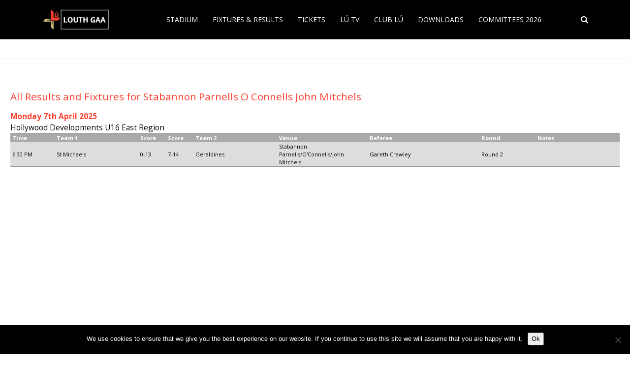

--- FILE ---
content_type: text/html; charset=UTF-8
request_url: https://louthgaa.ie/fixtures-results/?countyBoardID=20&venueID=13101&venueName=StabannonParnellsOConnellsJohnMitchels
body_size: 122662
content:



<!DOCTYPE html>
<html lang="en-GB">
<head>
	<meta charset="UTF-8" />
    
    <meta name="viewport" content="width=device-width, initial-scale=1"/>
	
	<!- START CSS for GAA fixtures ->
	<script type="text/javascript" src="https://louthgaa.ie/wp-content/themes/gloria/js/gaa-fixtures.js"></script>
	
	<link rel="stylesheet" type="text/css" href="https://louthgaa.ie/wp-content/themes/gloria/css/gaa-tables.css">
	<!- END CSS for GAA fixtures ->
	
	
	
		
	<link rel="pingback" href="https://louthgaa.ie/xmlrpc.php">

	<title>Fixtures &#038; Results &#8211; Louth GAA</title>
<meta name='robots' content='max-image-preview:large' />
<link rel='dns-prefetch' href='//code.jquery.com' />
<link rel='dns-prefetch' href='//fonts.googleapis.com' />
<link rel='preconnect' href='https://fonts.gstatic.com' crossorigin />
<link rel="alternate" type="application/rss+xml" title="Louth GAA &raquo; Feed" href="https://louthgaa.ie/feed/" />
<link rel="alternate" type="application/rss+xml" title="Louth GAA &raquo; Comments Feed" href="https://louthgaa.ie/comments/feed/" />
<link rel="alternate" title="oEmbed (JSON)" type="application/json+oembed" href="https://louthgaa.ie/wp-json/oembed/1.0/embed?url=https%3A%2F%2Flouthgaa.ie%2Ffixtures-results%2F" />
<link rel="alternate" title="oEmbed (XML)" type="text/xml+oembed" href="https://louthgaa.ie/wp-json/oembed/1.0/embed?url=https%3A%2F%2Flouthgaa.ie%2Ffixtures-results%2F&#038;format=xml" />
		<!-- This site uses the Google Analytics by MonsterInsights plugin v9.8.0 - Using Analytics tracking - https://www.monsterinsights.com/ -->
							<script src="//www.googletagmanager.com/gtag/js?id=G-5B4NKRE7SK"  data-cfasync="false" data-wpfc-render="false" type="text/javascript" async></script>
			<script data-cfasync="false" data-wpfc-render="false" type="text/javascript">
				var mi_version = '9.8.0';
				var mi_track_user = true;
				var mi_no_track_reason = '';
								var MonsterInsightsDefaultLocations = {"page_location":"https:\/\/louthgaa.ie\/fixtures-results\/?countyBoardID=20&venueID=13101&venueName=StabannonParnellsOConnellsJohnMitchels"};
								if ( typeof MonsterInsightsPrivacyGuardFilter === 'function' ) {
					var MonsterInsightsLocations = (typeof MonsterInsightsExcludeQuery === 'object') ? MonsterInsightsPrivacyGuardFilter( MonsterInsightsExcludeQuery ) : MonsterInsightsPrivacyGuardFilter( MonsterInsightsDefaultLocations );
				} else {
					var MonsterInsightsLocations = (typeof MonsterInsightsExcludeQuery === 'object') ? MonsterInsightsExcludeQuery : MonsterInsightsDefaultLocations;
				}

								var disableStrs = [
										'ga-disable-G-5B4NKRE7SK',
									];

				/* Function to detect opted out users */
				function __gtagTrackerIsOptedOut() {
					for (var index = 0; index < disableStrs.length; index++) {
						if (document.cookie.indexOf(disableStrs[index] + '=true') > -1) {
							return true;
						}
					}

					return false;
				}

				/* Disable tracking if the opt-out cookie exists. */
				if (__gtagTrackerIsOptedOut()) {
					for (var index = 0; index < disableStrs.length; index++) {
						window[disableStrs[index]] = true;
					}
				}

				/* Opt-out function */
				function __gtagTrackerOptout() {
					for (var index = 0; index < disableStrs.length; index++) {
						document.cookie = disableStrs[index] + '=true; expires=Thu, 31 Dec 2099 23:59:59 UTC; path=/';
						window[disableStrs[index]] = true;
					}
				}

				if ('undefined' === typeof gaOptout) {
					function gaOptout() {
						__gtagTrackerOptout();
					}
				}
								window.dataLayer = window.dataLayer || [];

				window.MonsterInsightsDualTracker = {
					helpers: {},
					trackers: {},
				};
				if (mi_track_user) {
					function __gtagDataLayer() {
						dataLayer.push(arguments);
					}

					function __gtagTracker(type, name, parameters) {
						if (!parameters) {
							parameters = {};
						}

						if (parameters.send_to) {
							__gtagDataLayer.apply(null, arguments);
							return;
						}

						if (type === 'event') {
														parameters.send_to = monsterinsights_frontend.v4_id;
							var hookName = name;
							if (typeof parameters['event_category'] !== 'undefined') {
								hookName = parameters['event_category'] + ':' + name;
							}

							if (typeof MonsterInsightsDualTracker.trackers[hookName] !== 'undefined') {
								MonsterInsightsDualTracker.trackers[hookName](parameters);
							} else {
								__gtagDataLayer('event', name, parameters);
							}
							
						} else {
							__gtagDataLayer.apply(null, arguments);
						}
					}

					__gtagTracker('js', new Date());
					__gtagTracker('set', {
						'developer_id.dZGIzZG': true,
											});
					if ( MonsterInsightsLocations.page_location ) {
						__gtagTracker('set', MonsterInsightsLocations);
					}
										__gtagTracker('config', 'G-5B4NKRE7SK', {"forceSSL":"true","link_attribution":"true"} );
										window.gtag = __gtagTracker;										(function () {
						/* https://developers.google.com/analytics/devguides/collection/analyticsjs/ */
						/* ga and __gaTracker compatibility shim. */
						var noopfn = function () {
							return null;
						};
						var newtracker = function () {
							return new Tracker();
						};
						var Tracker = function () {
							return null;
						};
						var p = Tracker.prototype;
						p.get = noopfn;
						p.set = noopfn;
						p.send = function () {
							var args = Array.prototype.slice.call(arguments);
							args.unshift('send');
							__gaTracker.apply(null, args);
						};
						var __gaTracker = function () {
							var len = arguments.length;
							if (len === 0) {
								return;
							}
							var f = arguments[len - 1];
							if (typeof f !== 'object' || f === null || typeof f.hitCallback !== 'function') {
								if ('send' === arguments[0]) {
									var hitConverted, hitObject = false, action;
									if ('event' === arguments[1]) {
										if ('undefined' !== typeof arguments[3]) {
											hitObject = {
												'eventAction': arguments[3],
												'eventCategory': arguments[2],
												'eventLabel': arguments[4],
												'value': arguments[5] ? arguments[5] : 1,
											}
										}
									}
									if ('pageview' === arguments[1]) {
										if ('undefined' !== typeof arguments[2]) {
											hitObject = {
												'eventAction': 'page_view',
												'page_path': arguments[2],
											}
										}
									}
									if (typeof arguments[2] === 'object') {
										hitObject = arguments[2];
									}
									if (typeof arguments[5] === 'object') {
										Object.assign(hitObject, arguments[5]);
									}
									if ('undefined' !== typeof arguments[1].hitType) {
										hitObject = arguments[1];
										if ('pageview' === hitObject.hitType) {
											hitObject.eventAction = 'page_view';
										}
									}
									if (hitObject) {
										action = 'timing' === arguments[1].hitType ? 'timing_complete' : hitObject.eventAction;
										hitConverted = mapArgs(hitObject);
										__gtagTracker('event', action, hitConverted);
									}
								}
								return;
							}

							function mapArgs(args) {
								var arg, hit = {};
								var gaMap = {
									'eventCategory': 'event_category',
									'eventAction': 'event_action',
									'eventLabel': 'event_label',
									'eventValue': 'event_value',
									'nonInteraction': 'non_interaction',
									'timingCategory': 'event_category',
									'timingVar': 'name',
									'timingValue': 'value',
									'timingLabel': 'event_label',
									'page': 'page_path',
									'location': 'page_location',
									'title': 'page_title',
									'referrer' : 'page_referrer',
								};
								for (arg in args) {
																		if (!(!args.hasOwnProperty(arg) || !gaMap.hasOwnProperty(arg))) {
										hit[gaMap[arg]] = args[arg];
									} else {
										hit[arg] = args[arg];
									}
								}
								return hit;
							}

							try {
								f.hitCallback();
							} catch (ex) {
							}
						};
						__gaTracker.create = newtracker;
						__gaTracker.getByName = newtracker;
						__gaTracker.getAll = function () {
							return [];
						};
						__gaTracker.remove = noopfn;
						__gaTracker.loaded = true;
						window['__gaTracker'] = __gaTracker;
					})();
									} else {
										console.log("");
					(function () {
						function __gtagTracker() {
							return null;
						}

						window['__gtagTracker'] = __gtagTracker;
						window['gtag'] = __gtagTracker;
					})();
									}
			</script>
			
							<!-- / Google Analytics by MonsterInsights -->
		<style id='wp-img-auto-sizes-contain-inline-css' type='text/css'>
img:is([sizes=auto i],[sizes^="auto," i]){contain-intrinsic-size:3000px 1500px}
/*# sourceURL=wp-img-auto-sizes-contain-inline-css */
</style>
<style id='wp-emoji-styles-inline-css' type='text/css'>

	img.wp-smiley, img.emoji {
		display: inline !important;
		border: none !important;
		box-shadow: none !important;
		height: 1em !important;
		width: 1em !important;
		margin: 0 0.07em !important;
		vertical-align: -0.1em !important;
		background: none !important;
		padding: 0 !important;
	}
/*# sourceURL=wp-emoji-styles-inline-css */
</style>
<style id='wp-block-library-inline-css' type='text/css'>
:root{--wp-block-synced-color:#7a00df;--wp-block-synced-color--rgb:122,0,223;--wp-bound-block-color:var(--wp-block-synced-color);--wp-editor-canvas-background:#ddd;--wp-admin-theme-color:#007cba;--wp-admin-theme-color--rgb:0,124,186;--wp-admin-theme-color-darker-10:#006ba1;--wp-admin-theme-color-darker-10--rgb:0,107,160.5;--wp-admin-theme-color-darker-20:#005a87;--wp-admin-theme-color-darker-20--rgb:0,90,135;--wp-admin-border-width-focus:2px}@media (min-resolution:192dpi){:root{--wp-admin-border-width-focus:1.5px}}.wp-element-button{cursor:pointer}:root .has-very-light-gray-background-color{background-color:#eee}:root .has-very-dark-gray-background-color{background-color:#313131}:root .has-very-light-gray-color{color:#eee}:root .has-very-dark-gray-color{color:#313131}:root .has-vivid-green-cyan-to-vivid-cyan-blue-gradient-background{background:linear-gradient(135deg,#00d084,#0693e3)}:root .has-purple-crush-gradient-background{background:linear-gradient(135deg,#34e2e4,#4721fb 50%,#ab1dfe)}:root .has-hazy-dawn-gradient-background{background:linear-gradient(135deg,#faaca8,#dad0ec)}:root .has-subdued-olive-gradient-background{background:linear-gradient(135deg,#fafae1,#67a671)}:root .has-atomic-cream-gradient-background{background:linear-gradient(135deg,#fdd79a,#004a59)}:root .has-nightshade-gradient-background{background:linear-gradient(135deg,#330968,#31cdcf)}:root .has-midnight-gradient-background{background:linear-gradient(135deg,#020381,#2874fc)}:root{--wp--preset--font-size--normal:16px;--wp--preset--font-size--huge:42px}.has-regular-font-size{font-size:1em}.has-larger-font-size{font-size:2.625em}.has-normal-font-size{font-size:var(--wp--preset--font-size--normal)}.has-huge-font-size{font-size:var(--wp--preset--font-size--huge)}.has-text-align-center{text-align:center}.has-text-align-left{text-align:left}.has-text-align-right{text-align:right}.has-fit-text{white-space:nowrap!important}#end-resizable-editor-section{display:none}.aligncenter{clear:both}.items-justified-left{justify-content:flex-start}.items-justified-center{justify-content:center}.items-justified-right{justify-content:flex-end}.items-justified-space-between{justify-content:space-between}.screen-reader-text{border:0;clip-path:inset(50%);height:1px;margin:-1px;overflow:hidden;padding:0;position:absolute;width:1px;word-wrap:normal!important}.screen-reader-text:focus{background-color:#ddd;clip-path:none;color:#444;display:block;font-size:1em;height:auto;left:5px;line-height:normal;padding:15px 23px 14px;text-decoration:none;top:5px;width:auto;z-index:100000}html :where(.has-border-color){border-style:solid}html :where([style*=border-top-color]){border-top-style:solid}html :where([style*=border-right-color]){border-right-style:solid}html :where([style*=border-bottom-color]){border-bottom-style:solid}html :where([style*=border-left-color]){border-left-style:solid}html :where([style*=border-width]){border-style:solid}html :where([style*=border-top-width]){border-top-style:solid}html :where([style*=border-right-width]){border-right-style:solid}html :where([style*=border-bottom-width]){border-bottom-style:solid}html :where([style*=border-left-width]){border-left-style:solid}html :where(img[class*=wp-image-]){height:auto;max-width:100%}:where(figure){margin:0 0 1em}html :where(.is-position-sticky){--wp-admin--admin-bar--position-offset:var(--wp-admin--admin-bar--height,0px)}@media screen and (max-width:600px){html :where(.is-position-sticky){--wp-admin--admin-bar--position-offset:0px}}

/*# sourceURL=wp-block-library-inline-css */
</style><style id='global-styles-inline-css' type='text/css'>
:root{--wp--preset--aspect-ratio--square: 1;--wp--preset--aspect-ratio--4-3: 4/3;--wp--preset--aspect-ratio--3-4: 3/4;--wp--preset--aspect-ratio--3-2: 3/2;--wp--preset--aspect-ratio--2-3: 2/3;--wp--preset--aspect-ratio--16-9: 16/9;--wp--preset--aspect-ratio--9-16: 9/16;--wp--preset--color--black: #000000;--wp--preset--color--cyan-bluish-gray: #abb8c3;--wp--preset--color--white: #ffffff;--wp--preset--color--pale-pink: #f78da7;--wp--preset--color--vivid-red: #cf2e2e;--wp--preset--color--luminous-vivid-orange: #ff6900;--wp--preset--color--luminous-vivid-amber: #fcb900;--wp--preset--color--light-green-cyan: #7bdcb5;--wp--preset--color--vivid-green-cyan: #00d084;--wp--preset--color--pale-cyan-blue: #8ed1fc;--wp--preset--color--vivid-cyan-blue: #0693e3;--wp--preset--color--vivid-purple: #9b51e0;--wp--preset--gradient--vivid-cyan-blue-to-vivid-purple: linear-gradient(135deg,rgb(6,147,227) 0%,rgb(155,81,224) 100%);--wp--preset--gradient--light-green-cyan-to-vivid-green-cyan: linear-gradient(135deg,rgb(122,220,180) 0%,rgb(0,208,130) 100%);--wp--preset--gradient--luminous-vivid-amber-to-luminous-vivid-orange: linear-gradient(135deg,rgb(252,185,0) 0%,rgb(255,105,0) 100%);--wp--preset--gradient--luminous-vivid-orange-to-vivid-red: linear-gradient(135deg,rgb(255,105,0) 0%,rgb(207,46,46) 100%);--wp--preset--gradient--very-light-gray-to-cyan-bluish-gray: linear-gradient(135deg,rgb(238,238,238) 0%,rgb(169,184,195) 100%);--wp--preset--gradient--cool-to-warm-spectrum: linear-gradient(135deg,rgb(74,234,220) 0%,rgb(151,120,209) 20%,rgb(207,42,186) 40%,rgb(238,44,130) 60%,rgb(251,105,98) 80%,rgb(254,248,76) 100%);--wp--preset--gradient--blush-light-purple: linear-gradient(135deg,rgb(255,206,236) 0%,rgb(152,150,240) 100%);--wp--preset--gradient--blush-bordeaux: linear-gradient(135deg,rgb(254,205,165) 0%,rgb(254,45,45) 50%,rgb(107,0,62) 100%);--wp--preset--gradient--luminous-dusk: linear-gradient(135deg,rgb(255,203,112) 0%,rgb(199,81,192) 50%,rgb(65,88,208) 100%);--wp--preset--gradient--pale-ocean: linear-gradient(135deg,rgb(255,245,203) 0%,rgb(182,227,212) 50%,rgb(51,167,181) 100%);--wp--preset--gradient--electric-grass: linear-gradient(135deg,rgb(202,248,128) 0%,rgb(113,206,126) 100%);--wp--preset--gradient--midnight: linear-gradient(135deg,rgb(2,3,129) 0%,rgb(40,116,252) 100%);--wp--preset--font-size--small: 13px;--wp--preset--font-size--medium: 20px;--wp--preset--font-size--large: 36px;--wp--preset--font-size--x-large: 42px;--wp--preset--spacing--20: 0.44rem;--wp--preset--spacing--30: 0.67rem;--wp--preset--spacing--40: 1rem;--wp--preset--spacing--50: 1.5rem;--wp--preset--spacing--60: 2.25rem;--wp--preset--spacing--70: 3.38rem;--wp--preset--spacing--80: 5.06rem;--wp--preset--shadow--natural: 6px 6px 9px rgba(0, 0, 0, 0.2);--wp--preset--shadow--deep: 12px 12px 50px rgba(0, 0, 0, 0.4);--wp--preset--shadow--sharp: 6px 6px 0px rgba(0, 0, 0, 0.2);--wp--preset--shadow--outlined: 6px 6px 0px -3px rgb(255, 255, 255), 6px 6px rgb(0, 0, 0);--wp--preset--shadow--crisp: 6px 6px 0px rgb(0, 0, 0);}:where(.is-layout-flex){gap: 0.5em;}:where(.is-layout-grid){gap: 0.5em;}body .is-layout-flex{display: flex;}.is-layout-flex{flex-wrap: wrap;align-items: center;}.is-layout-flex > :is(*, div){margin: 0;}body .is-layout-grid{display: grid;}.is-layout-grid > :is(*, div){margin: 0;}:where(.wp-block-columns.is-layout-flex){gap: 2em;}:where(.wp-block-columns.is-layout-grid){gap: 2em;}:where(.wp-block-post-template.is-layout-flex){gap: 1.25em;}:where(.wp-block-post-template.is-layout-grid){gap: 1.25em;}.has-black-color{color: var(--wp--preset--color--black) !important;}.has-cyan-bluish-gray-color{color: var(--wp--preset--color--cyan-bluish-gray) !important;}.has-white-color{color: var(--wp--preset--color--white) !important;}.has-pale-pink-color{color: var(--wp--preset--color--pale-pink) !important;}.has-vivid-red-color{color: var(--wp--preset--color--vivid-red) !important;}.has-luminous-vivid-orange-color{color: var(--wp--preset--color--luminous-vivid-orange) !important;}.has-luminous-vivid-amber-color{color: var(--wp--preset--color--luminous-vivid-amber) !important;}.has-light-green-cyan-color{color: var(--wp--preset--color--light-green-cyan) !important;}.has-vivid-green-cyan-color{color: var(--wp--preset--color--vivid-green-cyan) !important;}.has-pale-cyan-blue-color{color: var(--wp--preset--color--pale-cyan-blue) !important;}.has-vivid-cyan-blue-color{color: var(--wp--preset--color--vivid-cyan-blue) !important;}.has-vivid-purple-color{color: var(--wp--preset--color--vivid-purple) !important;}.has-black-background-color{background-color: var(--wp--preset--color--black) !important;}.has-cyan-bluish-gray-background-color{background-color: var(--wp--preset--color--cyan-bluish-gray) !important;}.has-white-background-color{background-color: var(--wp--preset--color--white) !important;}.has-pale-pink-background-color{background-color: var(--wp--preset--color--pale-pink) !important;}.has-vivid-red-background-color{background-color: var(--wp--preset--color--vivid-red) !important;}.has-luminous-vivid-orange-background-color{background-color: var(--wp--preset--color--luminous-vivid-orange) !important;}.has-luminous-vivid-amber-background-color{background-color: var(--wp--preset--color--luminous-vivid-amber) !important;}.has-light-green-cyan-background-color{background-color: var(--wp--preset--color--light-green-cyan) !important;}.has-vivid-green-cyan-background-color{background-color: var(--wp--preset--color--vivid-green-cyan) !important;}.has-pale-cyan-blue-background-color{background-color: var(--wp--preset--color--pale-cyan-blue) !important;}.has-vivid-cyan-blue-background-color{background-color: var(--wp--preset--color--vivid-cyan-blue) !important;}.has-vivid-purple-background-color{background-color: var(--wp--preset--color--vivid-purple) !important;}.has-black-border-color{border-color: var(--wp--preset--color--black) !important;}.has-cyan-bluish-gray-border-color{border-color: var(--wp--preset--color--cyan-bluish-gray) !important;}.has-white-border-color{border-color: var(--wp--preset--color--white) !important;}.has-pale-pink-border-color{border-color: var(--wp--preset--color--pale-pink) !important;}.has-vivid-red-border-color{border-color: var(--wp--preset--color--vivid-red) !important;}.has-luminous-vivid-orange-border-color{border-color: var(--wp--preset--color--luminous-vivid-orange) !important;}.has-luminous-vivid-amber-border-color{border-color: var(--wp--preset--color--luminous-vivid-amber) !important;}.has-light-green-cyan-border-color{border-color: var(--wp--preset--color--light-green-cyan) !important;}.has-vivid-green-cyan-border-color{border-color: var(--wp--preset--color--vivid-green-cyan) !important;}.has-pale-cyan-blue-border-color{border-color: var(--wp--preset--color--pale-cyan-blue) !important;}.has-vivid-cyan-blue-border-color{border-color: var(--wp--preset--color--vivid-cyan-blue) !important;}.has-vivid-purple-border-color{border-color: var(--wp--preset--color--vivid-purple) !important;}.has-vivid-cyan-blue-to-vivid-purple-gradient-background{background: var(--wp--preset--gradient--vivid-cyan-blue-to-vivid-purple) !important;}.has-light-green-cyan-to-vivid-green-cyan-gradient-background{background: var(--wp--preset--gradient--light-green-cyan-to-vivid-green-cyan) !important;}.has-luminous-vivid-amber-to-luminous-vivid-orange-gradient-background{background: var(--wp--preset--gradient--luminous-vivid-amber-to-luminous-vivid-orange) !important;}.has-luminous-vivid-orange-to-vivid-red-gradient-background{background: var(--wp--preset--gradient--luminous-vivid-orange-to-vivid-red) !important;}.has-very-light-gray-to-cyan-bluish-gray-gradient-background{background: var(--wp--preset--gradient--very-light-gray-to-cyan-bluish-gray) !important;}.has-cool-to-warm-spectrum-gradient-background{background: var(--wp--preset--gradient--cool-to-warm-spectrum) !important;}.has-blush-light-purple-gradient-background{background: var(--wp--preset--gradient--blush-light-purple) !important;}.has-blush-bordeaux-gradient-background{background: var(--wp--preset--gradient--blush-bordeaux) !important;}.has-luminous-dusk-gradient-background{background: var(--wp--preset--gradient--luminous-dusk) !important;}.has-pale-ocean-gradient-background{background: var(--wp--preset--gradient--pale-ocean) !important;}.has-electric-grass-gradient-background{background: var(--wp--preset--gradient--electric-grass) !important;}.has-midnight-gradient-background{background: var(--wp--preset--gradient--midnight) !important;}.has-small-font-size{font-size: var(--wp--preset--font-size--small) !important;}.has-medium-font-size{font-size: var(--wp--preset--font-size--medium) !important;}.has-large-font-size{font-size: var(--wp--preset--font-size--large) !important;}.has-x-large-font-size{font-size: var(--wp--preset--font-size--x-large) !important;}
/*# sourceURL=global-styles-inline-css */
</style>

<style id='classic-theme-styles-inline-css' type='text/css'>
/*! This file is auto-generated */
.wp-block-button__link{color:#fff;background-color:#32373c;border-radius:9999px;box-shadow:none;text-decoration:none;padding:calc(.667em + 2px) calc(1.333em + 2px);font-size:1.125em}.wp-block-file__button{background:#32373c;color:#fff;text-decoration:none}
/*# sourceURL=/wp-includes/css/classic-themes.min.css */
</style>
<link rel='stylesheet' id='contact-form-7-css' href='https://louthgaa.ie/wp-content/plugins/contact-form-7/includes/css/styles.css?ver=6.1.4' type='text/css' media='all' />
<style id='contact-form-7-inline-css' type='text/css'>
.wpcf7 .wpcf7-recaptcha iframe {margin-bottom: 0;}.wpcf7 .wpcf7-recaptcha[data-align="center"] > div {margin: 0 auto;}.wpcf7 .wpcf7-recaptcha[data-align="right"] > div {margin: 0 0 0 auto;}
/*# sourceURL=contact-form-7-inline-css */
</style>
<link rel='stylesheet' id='cookie-notice-front-css' href='https://louthgaa.ie/wp-content/plugins/cookie-notice/css/front.min.css?ver=2.5.7' type='text/css' media='all' />
<link rel='stylesheet' id='ctf_styles-css' href='https://louthgaa.ie/wp-content/plugins/custom-twitter-feeds/css/ctf-styles.min.css?ver=2.3.1' type='text/css' media='all' />
<link rel='stylesheet' id='bkswcss-css' href='https://louthgaa.ie/wp-content/plugins/short-code/css/shortcode.css?ver=e219d94efaa541941b58a16d578dc106' type='text/css' media='all' />
<link rel='stylesheet' id='jquery-core-css-css' href='https://code.jquery.com/ui/1.11.4/themes/smoothness/jquery-ui.css?ver=e219d94efaa541941b58a16d578dc106' type='text/css' media='all' />
<link rel='stylesheet' id='bootstrap-css-css' href='https://louthgaa.ie/wp-content/themes/gloria/framework/bootstrap/css/bootstrap.css?ver=e219d94efaa541941b58a16d578dc106' type='text/css' media='all' />
<link rel='stylesheet' id='fa-css' href='https://louthgaa.ie/wp-content/themes/gloria/css/fonts/awesome-fonts/css/font-awesome.min.css?ver=e219d94efaa541941b58a16d578dc106' type='text/css' media='all' />
<link rel='stylesheet' id='gloria-theme-plugins-css' href='https://louthgaa.ie/wp-content/themes/gloria/css/theme_plugins.css?ver=e219d94efaa541941b58a16d578dc106' type='text/css' media='all' />
<link rel='stylesheet' id='gloria-style-css' href='https://louthgaa.ie/wp-content/themes/gloria/css/bkstyle.css?ver=e219d94efaa541941b58a16d578dc106' type='text/css' media='all' />
<link rel='stylesheet' id='gloria-responsive-css' href='https://louthgaa.ie/wp-content/themes/gloria/css/responsive.css?ver=e219d94efaa541941b58a16d578dc106' type='text/css' media='all' />
<link rel='stylesheet' id='gloria-wpstyle-css' href='https://louthgaa.ie/wp-content/themes/gloria/style.css?ver=e219d94efaa541941b58a16d578dc106' type='text/css' media='all' />
<link rel='stylesheet' id='login-with-ajax-css' href='https://louthgaa.ie/wp-content/themes/gloria/plugins/login-with-ajax/widget.css?ver=4.5.1' type='text/css' media='all' />
<link rel='stylesheet' id='tmm-css' href='https://louthgaa.ie/wp-content/plugins/team-members/inc/css/tmm_style.css?ver=e219d94efaa541941b58a16d578dc106' type='text/css' media='all' />
<link rel="preload" as="style" href="https://fonts.googleapis.com/css?family=Open%20Sans:300,400,500,600,700,800,300italic,400italic,500italic,600italic,700italic,800italic%7CArchivo%20Narrow:400,500,600,700,400italic,500italic,600italic,700italic%7CRoboto%20Slab:100,200,300,400,500,600,700,800,900&#038;display=swap&#038;ver=1627474098" /><link rel="stylesheet" href="https://fonts.googleapis.com/css?family=Open%20Sans:300,400,500,600,700,800,300italic,400italic,500italic,600italic,700italic,800italic%7CArchivo%20Narrow:400,500,600,700,400italic,500italic,600italic,700italic%7CRoboto%20Slab:100,200,300,400,500,600,700,800,900&#038;display=swap&#038;ver=1627474098" media="print" onload="this.media='all'"><noscript><link rel="stylesheet" href="https://fonts.googleapis.com/css?family=Open%20Sans:300,400,500,600,700,800,300italic,400italic,500italic,600italic,700italic,800italic%7CArchivo%20Narrow:400,500,600,700,400italic,500italic,600italic,700italic%7CRoboto%20Slab:100,200,300,400,500,600,700,800,900&#038;display=swap&#038;ver=1627474098" /></noscript><script type="text/javascript" src="https://louthgaa.ie/wp-content/plugins/google-analytics-for-wordpress/assets/js/frontend-gtag.min.js?ver=9.8.0" id="monsterinsights-frontend-script-js" async="async" data-wp-strategy="async"></script>
<script data-cfasync="false" data-wpfc-render="false" type="text/javascript" id='monsterinsights-frontend-script-js-extra'>/* <![CDATA[ */
var monsterinsights_frontend = {"js_events_tracking":"true","download_extensions":"doc,pdf,ppt,zip,xls,docx,pptx,xlsx","inbound_paths":"[{\"path\":\"\\\/go\\\/\",\"label\":\"affiliate\"},{\"path\":\"\\\/recommend\\\/\",\"label\":\"affiliate\"}]","home_url":"https:\/\/louthgaa.ie","hash_tracking":"false","v4_id":"G-5B4NKRE7SK"};/* ]]> */
</script>
<script type="text/javascript" id="cookie-notice-front-js-before">
/* <![CDATA[ */
var cnArgs = {"ajaxUrl":"https:\/\/louthgaa.ie\/wp-admin\/admin-ajax.php","nonce":"06d7ddd65f","hideEffect":"fade","position":"bottom","onScroll":false,"onScrollOffset":100,"onClick":false,"cookieName":"cookie_notice_accepted","cookieTime":2592000,"cookieTimeRejected":2592000,"globalCookie":false,"redirection":false,"cache":false,"revokeCookies":false,"revokeCookiesOpt":"automatic"};

//# sourceURL=cookie-notice-front-js-before
/* ]]> */
</script>
<script type="text/javascript" src="https://louthgaa.ie/wp-content/plugins/cookie-notice/js/front.min.js?ver=2.5.7" id="cookie-notice-front-js"></script>
<script type="text/javascript" src="https://louthgaa.ie/wp-includes/js/jquery/jquery.min.js?ver=3.7.1" id="jquery-core-js"></script>
<script type="text/javascript" src="https://louthgaa.ie/wp-includes/js/jquery/jquery-migrate.min.js?ver=3.4.1" id="jquery-migrate-js"></script>
<script type="text/javascript" src="https://code.jquery.com/ui/1.11.4/jquery-ui.js?ver=1" id="ui-core-js-js"></script>
<script type="text/javascript" id="login-with-ajax-js-extra">
/* <![CDATA[ */
var LWA = {"ajaxurl":"https://louthgaa.ie/wp-admin/admin-ajax.php","off":""};
//# sourceURL=login-with-ajax-js-extra
/* ]]> */
</script>
<script type="text/javascript" src="https://louthgaa.ie/wp-content/themes/gloria/plugins/login-with-ajax/login-with-ajax.js?ver=4.5.1" id="login-with-ajax-js"></script>
<script type="text/javascript" src="https://louthgaa.ie/wp-content/plugins/login-with-ajax/ajaxify/ajaxify.min.js?ver=4.5.1" id="login-with-ajax-ajaxify-js"></script>
<link rel="https://api.w.org/" href="https://louthgaa.ie/wp-json/" /><link rel="alternate" title="JSON" type="application/json" href="https://louthgaa.ie/wp-json/wp/v2/pages/1126" /><link rel="EditURI" type="application/rsd+xml" title="RSD" href="https://louthgaa.ie/xmlrpc.php?rsd" />
<link rel="canonical" href="https://louthgaa.ie/fixtures-results/" />
<meta name="generator" content="Redux 4.5.9" />        <script type="text/javascript">
            var ajaxurl = 'https://louthgaa.ie/wp-admin/admin-ajax.php';
        </script>
        
    <style type='text/css' media="all">
        .review-score {display: none !important;}.post-author {display: none !important;}.meta-comment {display: none !important;}        ::selection {color: #FFF; background: #D13030}
        ::-webkit-selection {color: #FFF; background: #D13030}
         
             p > a, .article-content p a, .article-content p a:visited, .article-content p a:focus, .article-content li a, .article-content li a:visited, 
             .article-content li a:focus, .content_out.small-post .meta .post-category a, .ticker-title, #top-menu>ul>li:hover, 
             #top-menu>ul>li .sub-menu li:hover, .content_in .meta > div.post-category a,
            .meta .post-category a, .top-nav .bk-links-modal:hover, .bk-lwa-profile .bk-user-data > div:hover,
            .s-post-header .meta > .post-category a, .breadcrumbs .location,
            .error-number h4, .redirect-home,
            .bk-author-box .author-info .bk-author-page-contact a:hover, .bk-blog-content .meta .post-category a, .widget-social-counter ul li .social-icon,
            #pagination .page-numbers, .post-page-links a, .single-page .icon-play:hover, .bk-author-box .author-info h3,
            #wp-calendar tbody td a, #wp-calendar tfoot #prev, .widget-feedburner > h3, 
            a.bk_u_login:hover, a.bk_u_logout:hover, .widget-feedburner .feedburner-inner > h3,
            .meta .post-author a, .content_out.small-post .post-category a, .widget-tabs .cm-header .author-name, blockquote, blockquote:before, 
            /* Title hover */
            .bk-main-feature-inner .bk-small-group .title:hover, .row-type h4:hover, .content_out.small-post h4:hover, 
            .widget-tabs .author-comment-wrap h4:hover, .widget_comment .post-title:hover, .classic-blog-type .post-c-wrap .title:hover, 
            .module-large-blog .post-c-wrap h4:hover, .widget_reviews_tabs .post-list h4:hover, .module-tiny-row .post-c-wrap h4:hover, .pros-cons-title, 
            .article-content p a:hover, .article-content p a:visited, .article-content p a:focus, .s-post-nav .nav-btn h3:hover,
            .widget_recent_entries a:hover, .widget_archive a:hover, .widget_categories a:hover, .widget_meta a:hover, .widget_pages a:hover, .widget_recent_comments a:hover, .widget_nav_menu > div a:hover,
            .widget_rss li a:hover, .widget.timeline-posts li a:hover, .widget.timeline-posts li a:hover .post-date, 
            .bk-header-2 .header-social .social-icon a:hover, .bk-header-90 .header-social .social-icon a:hover,
            /*** Woocommerce ***/
            .woocommerce-page .star-rating span, .woocommerce-page p.stars a, .woocommerce-page div.product form.cart table td .reset_variations:hover,
            .bk_small_cart .widget_shopping_cart .cart_list a:hover,
            /*** BBPRESS ***/
            #subscription-toggle, #subscription-toggle:hover, #bbpress-forums li > a:hover,
            .widget_recent_topics .details .comment-author a, .bbp-author-name, .bbp-author-name:hover, .bbp-author-name:visited, 
            .widget_latest_replies .details .comment-author, .widget_recent_topics .details .post-title:hover, .widget_display_views ul li a:hover, .widget_display_topics ul li a:hover, 
            .widget_display_replies ul li a:hover, .widget_display_forums ul li a:hover, 
            .widget_latest_replies .details h4:hover, .comment-navigation a:hover
            {color: #D13030}
            
            .widget_tag_cloud .tagcloud a:hover,
            #comment-submit:hover, .main-nav, 
            #pagination .page-numbers, .post-page-links a, .post-page-links > span, .widget_latest_comments .flex-direction-nav li a:hover,
            #mobile-inner-header, input[type="submit"]:hover, #pagination .page-numbers, .post-page-links a, .post-page-links > span, .bk-login-modal, .lwa-register.lwa-register-default,
            .button:hover, .bk-back-login:hover, .footer .widget-title h3, .footer .widget-tab-titles li.active h3,
            #mobile-inner-header, .readmore a:hover, .loadmore span.ajaxtext:hover, .result-msg a:hover, .top-bar, .widget.timeline-posts li a:hover .meta:before,
            .button:hover, .woocommerce-page input.button.alt:hover, .woocommerce-page input.button:hover, .woocommerce-page div.product form.cart .button:hover,
            .woocommerce-page .woocommerce-message .button:hover, .woocommerce-page a.button:hover, .woocommerce-cart .wc-proceed-to-checkout a.checkout-button:hover,
            .bk_small_cart .woocommerce.widget_shopping_cart .buttons a:hover, .recommend-box h3:after
            {border-color: #D13030;}

            .flex-direction-nav li a:hover, #back-top, .module-fw-slider .flex-control-nav li a.flex-active, .related-box h3 a.active,
            .footer .cm-flex .flex-control-paging li a.flex-active, .main-nav #main-menu .menu > li:hover, #main-menu > ul > li.current-menu-item,
            .module-title h2, .page-title h2, .row-type .post-category a, .bk-small-group .post-category a, .module-grid-carousel .bk-carousel-wrap .item-child .post-category a,
            .bk-review-box .bk-overlay span, .bk-score-box, .share-total, #pagination .page-numbers.current, .post-page-links > span, .widget_latest_comments .flex-direction-nav li a:hover,
            .searchform-wrap .search-icon, .module-square-grid .content_in_wrapper, .module-large-blog .post-category a, .result-msg a:hover,
            .readmore a:hover, .module-fw-slider .post-c-wrap .post-category a, .rating-wrap, .inner-cell .innerwrap .post-category a, .module-carousel .post-c-wrap .post-category a, 
            .widget_slider .post-category a, .module-square-grid .post-c-wrap .post-category a, .module-grid .post-c-wrap .post-category a,.module-title .bk-tabs.active a, .classic-blog-type .post-category a, .sidebar-wrap .widget-title h3, .widget-tab-titles li.active h3, 
            .module-fw-slider .post-c-wrap .readmore a:hover, .loadmore span.ajaxtext:hover, .widget_tag_cloud .tagcloud a:hover, .widget.timeline-posts li a:hover .meta:before,
            .s-tags a:hover, .singletop .post-category a, .mCSB_scrollTools .mCSB_dragger .mCSB_dragger_bar, .mCSB_scrollTools .mCSB_dragger:hover .mCSB_dragger_bar, 
            .mCSB_scrollTools .mCSB_dragger:active .mCSB_dragger_bar, .mCSB_scrollTools .mCSB_dragger.mCSB_dragger_onDrag .mCSB_dragger_bar, .widget-postlist .large-post .post-category a,
            input[type="submit"]:hover, .widget-feedburner .feedburner-subscribe:hover button, .bk-back-login:hover, #comment-submit:hover,
            .bk-header-slider .post-c-wrap .readmore a,
            /** Woocommerce **/
            .woocommerce span.onsale, .woocommerce-page span.onsale, .button:hover, .woocommerce-page input.button.alt:hover, .woocommerce-page input.button:hover, .woocommerce-page div.product form.cart .button:hover,
            .woocommerce-page .woocommerce-message .button:hover, .woocommerce-page a.button:hover, .woocommerce-cart .wc-proceed-to-checkout a.checkout-button:hover, 
            .woocommerce-page div.product .summary .product_title span, .woocommerce-page div.product .woocommerce-tabs ul.tabs li.active, 
            .related.products > h2 span, .woocommerce-page #reviews h3 span, .upsells.products > h2 span, .cross-sells > h2 span, .woocommerce-page .cart-collaterals .cart_totals h2 span, 
            .woocommerce-page div.product .summary .product_title span, .woocommerce-page .widget_price_filter .ui-slider .ui-slider-range, 
            .woocommerce-page .widget_price_filter .ui-slider .ui-slider-handle, .product_meta .post-tags a:hover, .widget_display_stats dd strong, 
            .bk_small_cart .woocommerce.widget_shopping_cart .buttons a:hover, .bk_small_cart .cart-contents span,
            /*** BBPRESS ***/
            #bbpress-forums #bbp-search-form .search-icon, .widget_display_search .search-icon, #bbpress-forums div.bbp-topic-tags a:hover
            {background-color: #D13030;}
            @-webkit-keyframes rotateplane {
                0% {
                    -webkit-transform: perspective(120px) scaleX(1) scaleY(1);
                    background-color: #D13030;
                }
                25% {
                    -webkit-transform: perspective(120px) rotateY(90deg) scaleX(1) scaleY(1);
                    background-color: #D13030;
                }
                25.1% {
                    -webkit-transform: perspective(120px) rotateY(90deg) scaleX(-1) scaleY(1);
                    background-color: #333333;
                }
                50% {
                    -webkit-transform: perspective(120px) rotateY(180deg) scaleX(-1) scaleY(1);
                    background-color: #333333;
                }
                75% {
                    -webkit-transform: perspective(120px) rotateY(180deg) rotateX(90deg) scaleX(-1) scaleY(1);
                    background-color: #333333;
                }
                75.1% {
                    -webkit-transform: perspective(120px) rotateY(180deg) rotateX(90deg) scaleX(-1) scaleY(-1);
                    background-color: #D13030;
                }
                100% {
                    -webkit-transform: perspective(120px) rotateY(180deg) rotateX(180deg) scaleX(-1) scaleY(-1);
                    background-color: #D13030;
                }
            }
            @keyframes rotateplane {
                0% {
                    transform: perspective(120px) rotateX(0deg) rotateY(0deg) scaleX(1) scaleY(1);
                    -webkit-transform: perspective(120px) rotateX(0deg) rotateY(0deg) scaleX(1) scaleY(1);
                    background-color: #D13030;
                }
                25% {
                    transform: perspective(120px) rotateX(-90deg) rotateY(0deg) scaleX(1) scaleY(1);
                    -webkit-transform: perspective(120px) rotateX(0deg) rotateY(0deg) scaleX(1) scaleY(1);
                    background-color: #D13030;
                }
                25.1% {
                    transform: perspective(120px) rotateX(-90deg) rotateY(0deg) scaleX(1) scaleY(-1);
                    -webkit-transform: perspective(120px) rotateX(-90deg) rotateY(0deg) scaleX(1) scaleY(-1);
                    background-color: #333333;
                }
                50% {
                    transform: perspective(120px) rotateX(-180.1deg) rotateY(0deg) scaleX(1) scaleY(-1);
                    -webkit-transform: perspective(120px) rotateX(-180.1deg) rotateY(0deg) scaleX(1) scaleY(-1);
                    background-color: #333333;
                }
                75% {
                    transform: perspective(120px) rotateX(-180.1deg) rotateY(-90deg) scaleX(1) scaleY(-1);
                    -webkit-transform: perspective(120px) rotateX(-180.1deg) rotateY(-90deg) scaleX(1) scaleY(-1);
                    background-color: #333333;
                }
                75.1% {
                    transform: perspective(120px) rotateX(-180.1deg) rotateY(-90deg) scaleX(-1) scaleY(-1);
                    -webkit-transform: perspective(120px) rotateX(-180.1deg) rotateY(-90deg) scaleX(-1) scaleY(-1);
                    background-color: #D13030;
                }
                100% {
                    transform: perspective(120px) rotateX(-180deg) rotateY(-179.9deg) scaleX(-1) scaleY(-1);
                    -webkit-transform: perspective(120px) rotateX(-180deg) rotateY(-179.9deg) scaleX(-1) scaleY(-1);
                    background-color: #D13030;
                }
            }
            .content_out .review-score, ::-webkit-scrollbar-thumb, ::-webkit-scrollbar-thumb:window-inactive 
            {background-color: rgba(209,48,48,0.9);}
            
            .footer .cm-flex .flex-control-paging li a
            {background-color: rgba(209,48,48,0.3);}
            

                 
                .widget_most_commented .comments:after 
                {border-right-color: #333946;}
                #main-mobile-menu, .bk-dropdown-menu, .bk-sub-sub-menu, .sub-menu, .bk-mega-menu, .bk-mega-column-menu ,
                .ajax-form input, .module-title .main-title, .sidebar-wrap .widget-title, .widget_most_commented .comments,
                .related-box h3 a, .widget-tab-titles, .bk-tabs-wrapper, .widget-feedburner .feedburner-email, .widget-feedburner .feedburner-subscribe button
                {background-color: #333946;}
            
                            #page-wrap { width: auto; }
                            </style>
        <link rel="icon" href="https://louthgaa.ie/wp-content/uploads/2020/01/LouthLogoTransp-130x130.png" sizes="32x32" />
<link rel="icon" href="https://louthgaa.ie/wp-content/uploads/2020/01/LouthLogoTransp.png" sizes="192x192" />
<link rel="apple-touch-icon" href="https://louthgaa.ie/wp-content/uploads/2020/01/LouthLogoTransp.png" />
<meta name="msapplication-TileImage" content="https://louthgaa.ie/wp-content/uploads/2020/01/LouthLogoTransp.png" />
<style id="gloria_option-dynamic-css" title="dynamic-css" class="redux-options-output">#top-menu>ul>li, #top-menu>ul>li .sub-menu li, .bk_u_login, .bk_u_logout, .bk-links-modal{font-family:"Open Sans";font-weight:600;font-style:normal;}.header .logo.logo-text h1 a, .module-title h2, .page-title h2, .sidebar-wrap .widget-title h3, .widget-tab-titles h3, .main-nav #main-menu .menu > li, .main-nav #main-menu .menu > li > a, .mega-title h3, .header .logo.logo-text h1, .bk-sub-posts .post-title,
                            .comment-box .comment-author-name, .today-date, .related-box h3, .comment-box .comments-area-title h3, .comment-respond h3, .comments-area .comments-area-title h3, 
                            .bk-author-box .author-info h3, .footer .widget-title h3, .recommend-box h3, .bk-login-title, #footer-menu a, .bk-copyright, 
                            .woocommerce-page div.product .product_title, .woocommerce div.product .woocommerce-tabs ul.tabs li a, .module-title .bk-tabs,
                            .related.products > h2 span, .woocommerce-page #reviews h3 span, .upsells.products > h2 span, .cross-sells > h2 span, 
                            .woocommerce-page .cart-collaterals .cart_totals h2 span, .woocommerce-page div.product .summary .product_title span{font-family:"Open Sans";font-weight:400;font-style:normal;}.review-score, .bk-criteria-wrap > span, .rating-wrap span, .pros-cons-title{font-family:"Archivo Narrow";font-weight:700;font-style:normal;}.widget-tabs .cm-header, .widget-review-tabs ul li .bk-final-score, .widget-social-counter .counter, .widget-social-counter ul li .data .subscribe, .meta, .post-category, .widget_comment .cm-header div, .comment-box .comment-time, .share-box ul li .share-item__value,.share-box .bk-share .share-item__valuem, .share-total, .loadmore span.ajaxtext, .bk-search-content .nothing-respond, .share-sticky .total-share-wrap{font-family:"Archivo Narrow";font-weight:400;font-style:normal;}h1, h2, h3, h4, h5, #mobile-top-menu > ul > li, #mobile-menu > ul > li, .widget_display_stats dt,
                            .widget_display_views ul li a, .widget_display_topics ul li a, .widget_display_replies ul li a, 
                            .widget_display_forums ul li a, .widget_loginwithajaxwidget .bk-user-data ,.bk-share-box-top > span{font-family:"Roboto Slab";font-weight:700;font-style:normal;}body, textarea, input, p, .ticker-wrapper h4,
                            .entry-excerpt, .comment-text, .comment-author, .article-content,
                            .comments-area, .tag-list, .bk-mega-menu .bk-sub-posts .feature-post .menu-post-item .post-date, .comments-area small{font-family:"Open Sans";font-weight:400;font-style:normal;}</style></head>
<body data-rsssl=1 class="wp-singular page-template page-template-page-templates page-template-LouthFixtures page-template-page-templatesLouthFixtures-php page page-id-1126 wp-theme-gloria cookies-not-set">
                <div id="page-wrap" class= 'wide'>
        <div id="main-mobile-menu">
            <div class="block">
                <div id="mobile-inner-header">
                    <h3 class="menu-title">
                        Louth GAA                    </h3>
                    <div class="mobile-menu-close"><i class="fa fa-long-arrow-left"></i></div>
                </div>
                                    <div class="main-menu">
                        <h3 class="menu-location-title">
                            Main Menu                        </h3>
                        <div id="mobile-menu" class="menu-main-menu-container"><ul id="menu-main-menu" class="menu"><li id="menu-item-5612" class="menu-item menu-item-type-custom menu-item-object-custom menu-item-5612"><a href="http://stadium.louthgaa.ie">Stadium</a></li>
<li id="menu-item-1144" class="menu-item menu-item-type-post_type menu-item-object-page current-menu-item page_item page-item-1126 current_page_item menu-item-has-children menu-item-1144"><a href="https://louthgaa.ie/fixtures-results/" aria-current="page">Fixtures &#038; Results</a>
<ul class="sub-menu">
	<li id="menu-item-1283" class="menu-item menu-item-type-custom menu-item-object-custom menu-item-has-children menu-item-1283"><a href="https://louthgaa.ie/fixtures-results/?countyBoardID=20&#038;fixturesOnly=Y&#038;daysAfter=7">Next 7 Days</a>
	<ul class="sub-menu">
		<li id="menu-item-1284" class="menu-item menu-item-type-custom menu-item-object-custom menu-item-1284"><a href="https://louthgaa.ie/fixtures-results/?countyBoardID=20&#038;fixturesOnly=Y&#038;daysAfter=14">Next 14 Days</a></li>
		<li id="menu-item-1285" class="menu-item menu-item-type-custom menu-item-object-custom menu-item-1285"><a href="https://louthgaa.ie/fixtures-results/?countyBoardID=20&#038;fixturesOnly=Y&#038;daysAfter=21">Next 21 Days</a></li>
	</ul>
</li>
	<li id="menu-item-1280" class="menu-item menu-item-type-custom menu-item-object-custom menu-item-has-children menu-item-1280"><a href="https://louthgaa.ie/fixtures-results/?countyBoardID=20&#038;resultsOnly=Y&#038;daysPrevious=7&#038;reverseDateOrder=Y">Last 7 Days</a>
	<ul class="sub-menu">
		<li id="menu-item-1281" class="menu-item menu-item-type-custom menu-item-object-custom menu-item-1281"><a href="https://louthgaa.ie/fixtures-results/?countyBoardID=20&#038;resultsOnly=Y&#038;daysPrevious=14&#038;reverseDateOrder=Y">Last 14 Days</a></li>
		<li id="menu-item-1282" class="menu-item menu-item-type-custom menu-item-object-custom menu-item-1282"><a href="https://louthgaa.ie/fixtures-results/?countyBoardID=20&#038;resultsOnly=Y&#038;daysPrevious=21&#038;reverseDateOrder=Y">Last 21 Days</a></li>
	</ul>
</li>
	<li id="menu-item-2045" class="menu-item menu-item-type-custom menu-item-object-custom menu-item-has-children menu-item-2045"><a href="https://louthgaa.ie/fixtures-results/?countyBoardID=20&#038;fixturesOnly=Y&#038;daysAfter=7">Championship</a>
	<ul class="sub-menu">
		<li id="menu-item-2048" class="menu-item menu-item-type-custom menu-item-object-custom menu-item-2048"><a href="https://louthgaa.ie/fixtures-results/?countyBoardID=20&#038;compGroupID=121809&#038;leagueTable=y">Senior Football</a></li>
		<li id="menu-item-2049" class="menu-item menu-item-type-custom menu-item-object-custom menu-item-2049"><a href="https://louthgaa.ie/fixtures-results/?countyBoardID=20&#038;compGroupID=121811&#038;leagueTable=y">Intermediate Football</a></li>
		<li id="menu-item-2050" class="menu-item menu-item-type-custom menu-item-object-custom menu-item-2050"><a href="https://louthgaa.ie/fixtures-results/?countyBoardID=20&#038;compGroupID=121817&#038;leagueTable=y">Junior Football</a></li>
		<li id="menu-item-2051" class="menu-item menu-item-type-custom menu-item-object-custom menu-item-2051"><a href="https://louthgaa.ie/fixtures-results/?countyBoardID=20&#038;compGroupID=120149&#038;leagueTable=y">Senior Hurling</a></li>
	</ul>
</li>
	<li id="menu-item-2044" class="menu-item menu-item-type-custom menu-item-object-custom menu-item-has-children menu-item-2044"><a href="https://louthgaa.ie/fixtures-results/?countyBoardID=20&#038;fixturesOnly=Y&#038;daysAfter=7">League</a>
	<ul class="sub-menu">
		<li id="menu-item-1443" class="menu-item menu-item-type-custom menu-item-object-custom menu-item-1443"><a href="https://louthgaa.ie/fixtures-results/?countyBoardID=20&#038;compGroupID=114989&#038;leagueTable=y">Division 1</a></li>
		<li id="menu-item-1444" class="menu-item menu-item-type-custom menu-item-object-custom menu-item-1444"><a href="https://louthgaa.ie/fixtures-results/?countyBoardID=20&#038;compGroupID=115015&#038;leagueTable=y">Division 2</a></li>
		<li id="menu-item-1445" class="menu-item menu-item-type-custom menu-item-object-custom menu-item-1445"><a href="https://louthgaa.ie/fixtures-results/?countyBoardID=20&#038;compGroupID=114725&#038;leagueTable=y">Division 3</a></li>
		<li id="menu-item-8662" class="menu-item menu-item-type-custom menu-item-object-custom menu-item-8662"><a href="https://louthgaa.ie/fixtures-results/?countyBoardID=20&#038;compGroupID=122381&#038;leagueTable=y">Division 3B</a></li>
		<li id="menu-item-8661" class="menu-item menu-item-type-custom menu-item-object-custom menu-item-8661"><a href="https://louthgaa.ie/fixtures-results/?countyBoardID=20&#038;compGroupID=121849&#038;leagueTable=y">Kevin McGahon Cup</a></li>
		<li id="menu-item-1447" class="menu-item menu-item-type-custom menu-item-object-custom menu-item-1447"><a href="https://louthgaa.ie/fixtures-results/?countyBoardID=20&#038;compGroupID=117377&#038;leagueTable=y">Division 4</a></li>
		<li id="menu-item-1448" class="menu-item menu-item-type-custom menu-item-object-custom menu-item-1448"><a href="https://louthgaa.ie/fixtures-results/?countyBoardID=20&#038;compGroupID=117381&#038;leagueTable=y">Division 5</a></li>
		<li id="menu-item-1449" class="menu-item menu-item-type-custom menu-item-object-custom menu-item-1449"><a href="https://louthgaa.ie/fixtures-results/?countyBoardID=20&#038;compGroupID=117385&#038;leagueTable=y">Division 6 North</a></li>
		<li id="menu-item-8561" class="menu-item menu-item-type-custom menu-item-object-custom menu-item-8561"><a href="https://louthgaa.ie/fixtures-results/?countyBoardID=20&#038;compGroupID=117383&#038;leagueTable=y">Division 6 South</a></li>
		<li id="menu-item-2046" class="menu-item menu-item-type-custom menu-item-object-custom menu-item-2046"><a href="https://louthgaa.ie/fixtures-results/?countyBoardID=20&#038;compGroupID=91211&#038;leagueTable=y">Senior Hurling</a></li>
		<li id="menu-item-2047" class="menu-item menu-item-type-custom menu-item-object-custom menu-item-2047"><a href="https://louthgaa.ie/fixtures-results/?countyBoardID=20&#038;compGroupID=89207&#038;leagueTable=y">Special Hurling</a></li>
		<li id="menu-item-3513" class="menu-item menu-item-type-custom menu-item-object-custom menu-item-3513"><a href="https://louthgaa.ie/fixtures-results/?countyBoardID=20&#038;compGroupID=117671&#038;leagueTable=y">Maurice Murphy Cup</a></li>
		<li id="menu-item-8562" class="menu-item menu-item-type-custom menu-item-object-custom menu-item-8562"><a href="https://louthgaa.ie/fixtures-results/?countyBoardID=20&#038;compGroupID=117655&#038;leagueTable=y">Colm Geary Cup</a></li>
	</ul>
</li>
	<li id="menu-item-1387" class="menu-item menu-item-type-custom menu-item-object-custom menu-item-has-children menu-item-1387"><a href="https://louthgaa.ie/fixtures-results/?countyBoardID=20&#038;compGroupID=104869&#038;leagueTable=y">Paddy Sheelan Cup</a>
	<ul class="sub-menu">
		<li id="menu-item-1945" class="menu-item menu-item-type-custom menu-item-object-custom menu-item-1945"><a href="https://louthgaa.ie/fixtures-results/?countyBoardID=20&#038;compGroupID=106993&#038;leagueTable=y">Paddy Sheelan Cup KO</a></li>
		<li id="menu-item-3365" class="menu-item menu-item-type-custom menu-item-object-custom menu-item-3365"><a href="https://louthgaa.ie/fixtures-results/?countyBoardID=20&#038;compGroupID=106995">Paddy Sheelan Shield</a></li>
	</ul>
</li>
	<li id="menu-item-1388" class="menu-item menu-item-type-custom menu-item-object-custom menu-item-has-children menu-item-1388"><a href="https://louthgaa.ie/fixtures-results/?countyBoardID=20&#038;compGroupID=104871&#038;leagueTable=y">Kevin Mullen Shield</a>
	<ul class="sub-menu">
		<li id="menu-item-1946" class="menu-item menu-item-type-custom menu-item-object-custom menu-item-1946"><a href="https://louthgaa.ie/fixtures-results/?countyBoardID=20&#038;compGroupID=107001&#038;leagueTable=y">Kevin Mullen Shield KO</a></li>
		<li id="menu-item-3366" class="menu-item menu-item-type-custom menu-item-object-custom menu-item-3366"><a href="https://louthgaa.ie/fixtures-results/?countyBoardID=20&#038;compGroupID=117161">Kevin Mullen Plate</a></li>
	</ul>
</li>
	<li id="menu-item-3322" class="menu-item menu-item-type-custom menu-item-object-custom menu-item-3322"><a href="https://louthgaa.ie/fixtures-results/?countyBoardID=20&#038;compGroupID=90367&#038;leagueTable=y">U21 League Competition</a></li>
	<li id="menu-item-2064" class="menu-item menu-item-type-custom menu-item-object-custom menu-item-has-children menu-item-2064"><a href="https://louthgaa.ie/fixtures-results/?countyBoardID=20&#038;fixturesOnly=Y&#038;daysAfter=7">Minor Board</a>
	<ul class="sub-menu">
		<li id="menu-item-5984" class="menu-item menu-item-type-post_type menu-item-object-page menu-item-5984"><a href="https://louthgaa.ie/2025-minor-board-regulations/">2025 Regulations</a></li>
		<li id="menu-item-8310" class="menu-item menu-item-type-custom menu-item-object-custom menu-item-8310"><a href="https://louthgaa.ie/fixtures-results/?countyBoardID=20&#038;compGroupID=113315&#038;leagueTable=y">Lennon Cup</a></li>
		<li id="menu-item-2065" class="menu-item menu-item-type-custom menu-item-object-custom menu-item-2065"><a href="https://louthgaa.ie/fixtures-results/?countyBoardID=20&#038;compGroupID=100203&#038;leagueTable=y">U18</a></li>
		<li id="menu-item-3131" class="menu-item menu-item-type-custom menu-item-object-custom menu-item-3131"><a href="https://louthgaa.ie/fixtures-results/?countyBoardID=20&#038;compGroupID=113637&#038;leagueTable=y">U16</a></li>
		<li id="menu-item-2066" class="menu-item menu-item-type-custom menu-item-object-custom menu-item-2066"><a href="https://louthgaa.ie/fixtures-results/?countyBoardID=20&#038;compGroupID=99093&#038;leagueTable=y">U15</a></li>
		<li id="menu-item-3388" class="menu-item menu-item-type-custom menu-item-object-custom menu-item-3388"><a href="https://louthgaa.ie/fixtures-results/?countyBoardID=20&#038;compGroupID=116907&#038;leagueTable=y">U14</a></li>
		<li id="menu-item-2067" class="menu-item menu-item-type-custom menu-item-object-custom menu-item-2067"><a href="https://louthgaa.ie/fixtures-results/?countyBoardID=20&#038;compGroupID=121857&#038;leagueTable=y">U13</a></li>
		<li id="menu-item-3381" class="menu-item menu-item-type-custom menu-item-object-custom menu-item-3381"><a href="https://louthgaa.ie/fixtures-results/?countyBoardID=20&#038;compGroupID=105431&#038;leagueTable=y">U12</a></li>
	</ul>
</li>
</ul>
</li>
<li id="menu-item-8578" class="menu-item menu-item-type-post_type menu-item-object-page menu-item-has-children menu-item-8578"><a href="https://louthgaa.ie/tickets/">Tickets</a>
<ul class="sub-menu">
	<li id="menu-item-5662" class="menu-item menu-item-type-custom menu-item-object-custom menu-item-5662"><a href="https://member.clubspot.app/club/louth-gaa/events">Club C&#8217;ship Tickets</a></li>
	<li id="menu-item-2168" class="menu-item menu-item-type-custom menu-item-object-custom menu-item-2168"><a href="https://am.ticketmaster.com/gaa/fblouthdiv2">NFL Tickets</a></li>
	<li id="menu-item-4900" class="menu-item menu-item-type-custom menu-item-object-custom menu-item-4900"><a href="https://am.ticketmaster.com/gaa/hulouthdiv3a">NHL Tickets</a></li>
	<li id="menu-item-8582" class="menu-item menu-item-type-custom menu-item-object-custom menu-item-8582"><a href="https://leinstergaa.ie/competitions/">Leinster</a></li>
</ul>
</li>
<li id="menu-item-2114" class="menu-item menu-item-type-custom menu-item-object-custom menu-item-has-children menu-item-2114"><a href="http://clubber.ie">Lú TV</a>
<ul class="sub-menu">
	<li id="menu-item-3587" class="menu-item menu-item-type-post_type menu-item-object-page menu-item-3587"><a href="https://louthgaa.ie/video-on-demand/">Video on Demand</a></li>
</ul>
</li>
<li id="menu-item-8574" class="menu-item menu-item-type-post_type menu-item-object-page menu-item-has-children menu-item-8574"><a href="https://louthgaa.ie/club-lu/">Club Lú</a>
<ul class="sub-menu">
	<li id="menu-item-8577" class="menu-item menu-item-type-post_type menu-item-object-page menu-item-8577"><a href="https://louthgaa.ie/club-lu/sponsorship-tiers/">Sponsorship Tiers</a></li>
	<li id="menu-item-8575" class="menu-item menu-item-type-post_type menu-item-object-page menu-item-8575"><a href="https://louthgaa.ie/club-lu/draws/">Draws</a></li>
	<li id="menu-item-8576" class="menu-item menu-item-type-post_type menu-item-object-page menu-item-8576"><a href="https://louthgaa.ie/club-lu/join-up/">Join Up</a></li>
</ul>
</li>
<li id="menu-item-1216" class="menu-item menu-item-type-post_type menu-item-object-page menu-item-1216"><a href="https://louthgaa.ie/downloads/">Downloads</a></li>
<li id="menu-item-1158" class="menu-item menu-item-type-post_type menu-item-object-page menu-item-has-children menu-item-1158"><a href="https://louthgaa.ie/committees/">Committees 2026</a>
<ul class="sub-menu">
	<li id="menu-item-2935" class="menu-item menu-item-type-post_type menu-item-object-page menu-item-2935"><a href="https://louthgaa.ie/committees/management/">Management Committee 2026</a></li>
	<li id="menu-item-3004" class="menu-item menu-item-type-post_type menu-item-object-page menu-item-3004"><a href="https://louthgaa.ie/committees/other-officers/">Other Officers</a></li>
	<li id="menu-item-1162" class="menu-item menu-item-type-post_type menu-item-object-page menu-item-1162"><a href="https://louthgaa.ie/committees/ccc/">Competitions Control Committee</a></li>
	<li id="menu-item-1166" class="menu-item menu-item-type-post_type menu-item-object-page menu-item-1166"><a href="https://louthgaa.ie/committees/minor-board/">Coiste na nóg</a></li>
	<li id="menu-item-1172" class="menu-item menu-item-type-post_type menu-item-object-page menu-item-1172"><a href="https://louthgaa.ie/committees/intercounty-panels/">Intercounty Panels</a></li>
	<li id="menu-item-1213" class="menu-item menu-item-type-post_type menu-item-object-page menu-item-1213"><a href="https://louthgaa.ie/committees/coaching-games-steering/">Coaching &#038; Games Steering</a></li>
	<li id="menu-item-1211" class="menu-item menu-item-type-post_type menu-item-object-page menu-item-1211"><a href="https://louthgaa.ie/committees/infrastructure/">Infrastructure</a></li>
	<li id="menu-item-1210" class="menu-item menu-item-type-post_type menu-item-object-page menu-item-1210"><a href="https://louthgaa.ie/committees/pr-it/">Communications Team</a></li>
	<li id="menu-item-1209" class="menu-item menu-item-type-post_type menu-item-object-page menu-item-1209"><a href="https://louthgaa.ie/committees/development/">Planning and Training Committee</a></li>
	<li id="menu-item-1208" class="menu-item menu-item-type-post_type menu-item-object-page menu-item-1208"><a href="https://louthgaa.ie/committees/cultural/">Irish Language and Culture</a></li>
	<li id="menu-item-3416" class="menu-item menu-item-type-post_type menu-item-object-page menu-item-3416"><a href="https://louthgaa.ie/committees/childrens/">Children’s Committee</a></li>
	<li id="menu-item-1207" class="menu-item menu-item-type-post_type menu-item-object-page menu-item-1207"><a href="https://louthgaa.ie/committees/coiste-iomana-ccc/">Coiste Iomána</a></li>
	<li id="menu-item-1595" class="menu-item menu-item-type-post_type menu-item-object-page menu-item-1595"><a href="https://louthgaa.ie/committees/hearings-2/">Hearings Committee</a></li>
	<li id="menu-item-3096" class="menu-item menu-item-type-post_type menu-item-object-page menu-item-3096"><a href="https://louthgaa.ie/downloads/coaching-and-games-staff/">Coaching and Games Staff</a></li>
</ul>
</li>
</ul></div>                    </div>
                            </div>
        </div>
        <div id="page-inner-wrap">
            <div class="page-cover mobile-menu-close"></div>
            <div class="bk-page-header">
                <div class="header-wrap header bk-header-90 bk-header-90-sport-2 ">
                    <!-- nav open -->
                    <nav class="main-nav not-in-frontpage">
                        <div class="main-nav-inner bkwrapper container">                            
                            <div class="main-nav-container clearfix">
                                <!-- logo open -->
                                                    			<div class="logo">
                                    <h1>
                                        <a href="https://louthgaa.ie">
                                            <img src="https://louthgaa.ie/wp-content/uploads/2020/01/logo.png" alt="logo"/>
                                        </a>
                                    </h1>
                    			</div>
                    			<!-- logo close -->
                                                                <div class="main-nav-wrap">
                                    <div class="mobile-menu-wrap">
                                        <a class="mobile-nav-btn" id="nav-open-btn"><i class="fa fa-bars"></i></a>  
                                    </div>
                                    <div id="main-menu" class="menu-main-menu-container"><ul id="menu-main-menu-1" class="menu"><li class="menu-item menu-item-type-custom menu-item-object-custom menu-item-5612"><a href="http://stadium.louthgaa.ie">Stadium</a></li>
<li class="menu-item menu-item-type-post_type menu-item-object-page current-menu-item page_item page-item-1126 current_page_item menu-item-has-children menu-item-1144"><a href="https://louthgaa.ie/fixtures-results/" aria-current="page">Fixtures &#038; Results</a><div class="bk-dropdown-menu"><div class="bk-sub-menu-wrap"><ul class="bk-sub-menu clearfix">	<li class="menu-item menu-item-type-custom menu-item-object-custom menu-item-has-children menu-item-1283"><a href="https://louthgaa.ie/fixtures-results/?countyBoardID=20&#038;fixturesOnly=Y&#038;daysAfter=7">Next 7 Days</a><ul class="bk-sub-sub-menu">		<li class="menu-item menu-item-type-custom menu-item-object-custom menu-item-1284"><a href="https://louthgaa.ie/fixtures-results/?countyBoardID=20&#038;fixturesOnly=Y&#038;daysAfter=14">Next 14 Days</a></li>
		<li class="menu-item menu-item-type-custom menu-item-object-custom menu-item-1285"><a href="https://louthgaa.ie/fixtures-results/?countyBoardID=20&#038;fixturesOnly=Y&#038;daysAfter=21">Next 21 Days</a></li>
</ul></li>
	<li class="menu-item menu-item-type-custom menu-item-object-custom menu-item-has-children menu-item-1280"><a href="https://louthgaa.ie/fixtures-results/?countyBoardID=20&#038;resultsOnly=Y&#038;daysPrevious=7&#038;reverseDateOrder=Y">Last 7 Days</a><ul class="bk-sub-sub-menu">		<li class="menu-item menu-item-type-custom menu-item-object-custom menu-item-1281"><a href="https://louthgaa.ie/fixtures-results/?countyBoardID=20&#038;resultsOnly=Y&#038;daysPrevious=14&#038;reverseDateOrder=Y">Last 14 Days</a></li>
		<li class="menu-item menu-item-type-custom menu-item-object-custom menu-item-1282"><a href="https://louthgaa.ie/fixtures-results/?countyBoardID=20&#038;resultsOnly=Y&#038;daysPrevious=21&#038;reverseDateOrder=Y">Last 21 Days</a></li>
</ul></li>
	<li class="menu-item menu-item-type-custom menu-item-object-custom menu-item-has-children menu-item-2045"><a href="https://louthgaa.ie/fixtures-results/?countyBoardID=20&#038;fixturesOnly=Y&#038;daysAfter=7">Championship</a><ul class="bk-sub-sub-menu">		<li class="menu-item menu-item-type-custom menu-item-object-custom menu-item-has-children menu-item-2048"><a href="https://louthgaa.ie/fixtures-results/?countyBoardID=20&#038;compGroupID=121809&#038;leagueTable=y">Senior Football</a><ul class="bk-sub-sub-menu">			<li id="menu-item-3589" class="menu-item menu-item-type-custom menu-item-object-custom menu-item-3589"><a href="https://louthgaa.ie/fixtures-results/?countyBoardID=20&#038;compGroupID=93459&#038;leagueTable=n">SFC Knockout</a></li>
</ul></li>
		<li class="menu-item menu-item-type-custom menu-item-object-custom menu-item-has-children menu-item-2049"><a href="https://louthgaa.ie/fixtures-results/?countyBoardID=20&#038;compGroupID=121811&#038;leagueTable=y">Intermediate Football</a><ul class="bk-sub-sub-menu">			<li id="menu-item-3590" class="menu-item menu-item-type-custom menu-item-object-custom menu-item-3590"><a href="https://louthgaa.ie/fixtures-results/?countyBoardID=20&#038;compGroupID=93461&#038;leagueTable=n">IFC Knockout</a></li>
</ul></li>
		<li class="menu-item menu-item-type-custom menu-item-object-custom menu-item-has-children menu-item-2050"><a href="https://louthgaa.ie/fixtures-results/?countyBoardID=20&#038;compGroupID=121817&#038;leagueTable=y">Junior Football</a><ul class="bk-sub-sub-menu">			<li id="menu-item-3591" class="menu-item menu-item-type-custom menu-item-object-custom menu-item-3591"><a href="https://louthgaa.ie/fixtures-results/?countyBoardID=20&#038;compGroupID=93463&#038;leagueTable=n">JFC Knockout</a></li>
</ul></li>
		<li class="menu-item menu-item-type-custom menu-item-object-custom menu-item-2051"><a href="https://louthgaa.ie/fixtures-results/?countyBoardID=20&#038;compGroupID=120149&#038;leagueTable=y">Senior Hurling</a></li>
</ul></li>
	<li class="menu-item menu-item-type-custom menu-item-object-custom menu-item-has-children menu-item-2044"><a href="https://louthgaa.ie/fixtures-results/?countyBoardID=20&#038;fixturesOnly=Y&#038;daysAfter=7">League</a><ul class="bk-sub-sub-menu">		<li class="menu-item menu-item-type-custom menu-item-object-custom menu-item-1443"><a href="https://louthgaa.ie/fixtures-results/?countyBoardID=20&#038;compGroupID=114989&#038;leagueTable=y">Division 1</a></li>
		<li class="menu-item menu-item-type-custom menu-item-object-custom menu-item-1444"><a href="https://louthgaa.ie/fixtures-results/?countyBoardID=20&#038;compGroupID=115015&#038;leagueTable=y">Division 2</a></li>
		<li class="menu-item menu-item-type-custom menu-item-object-custom menu-item-1445"><a href="https://louthgaa.ie/fixtures-results/?countyBoardID=20&#038;compGroupID=114725&#038;leagueTable=y">Division 3</a></li>
		<li class="menu-item menu-item-type-custom menu-item-object-custom menu-item-8662"><a href="https://louthgaa.ie/fixtures-results/?countyBoardID=20&#038;compGroupID=122381&#038;leagueTable=y">Division 3B</a></li>
		<li class="menu-item menu-item-type-custom menu-item-object-custom menu-item-8661"><a href="https://louthgaa.ie/fixtures-results/?countyBoardID=20&#038;compGroupID=121849&#038;leagueTable=y">Kevin McGahon Cup</a></li>
		<li class="menu-item menu-item-type-custom menu-item-object-custom menu-item-1447"><a href="https://louthgaa.ie/fixtures-results/?countyBoardID=20&#038;compGroupID=117377&#038;leagueTable=y">Division 4</a></li>
		<li class="menu-item menu-item-type-custom menu-item-object-custom menu-item-1448"><a href="https://louthgaa.ie/fixtures-results/?countyBoardID=20&#038;compGroupID=117381&#038;leagueTable=y">Division 5</a></li>
		<li class="menu-item menu-item-type-custom menu-item-object-custom menu-item-1449"><a href="https://louthgaa.ie/fixtures-results/?countyBoardID=20&#038;compGroupID=117385&#038;leagueTable=y">Division 6 North</a></li>
		<li class="menu-item menu-item-type-custom menu-item-object-custom menu-item-8561"><a href="https://louthgaa.ie/fixtures-results/?countyBoardID=20&#038;compGroupID=117383&#038;leagueTable=y">Division 6 South</a></li>
		<li class="menu-item menu-item-type-custom menu-item-object-custom menu-item-2046"><a href="https://louthgaa.ie/fixtures-results/?countyBoardID=20&#038;compGroupID=91211&#038;leagueTable=y">Senior Hurling</a></li>
		<li class="menu-item menu-item-type-custom menu-item-object-custom menu-item-2047"><a href="https://louthgaa.ie/fixtures-results/?countyBoardID=20&#038;compGroupID=89207&#038;leagueTable=y">Special Hurling</a></li>
		<li class="menu-item menu-item-type-custom menu-item-object-custom menu-item-3513"><a href="https://louthgaa.ie/fixtures-results/?countyBoardID=20&#038;compGroupID=117671&#038;leagueTable=y">Maurice Murphy Cup</a></li>
		<li class="menu-item menu-item-type-custom menu-item-object-custom menu-item-8562"><a href="https://louthgaa.ie/fixtures-results/?countyBoardID=20&#038;compGroupID=117655&#038;leagueTable=y">Colm Geary Cup</a></li>
</ul></li>
	<li class="menu-item menu-item-type-custom menu-item-object-custom menu-item-has-children menu-item-1387"><a href="https://louthgaa.ie/fixtures-results/?countyBoardID=20&#038;compGroupID=104869&#038;leagueTable=y">Paddy Sheelan Cup</a><ul class="bk-sub-sub-menu">		<li class="menu-item menu-item-type-custom menu-item-object-custom menu-item-1945"><a href="https://louthgaa.ie/fixtures-results/?countyBoardID=20&#038;compGroupID=106993&#038;leagueTable=y">Paddy Sheelan Cup KO</a></li>
		<li class="menu-item menu-item-type-custom menu-item-object-custom menu-item-3365"><a href="https://louthgaa.ie/fixtures-results/?countyBoardID=20&#038;compGroupID=106995">Paddy Sheelan Shield</a></li>
</ul></li>
	<li class="menu-item menu-item-type-custom menu-item-object-custom menu-item-has-children menu-item-1388"><a href="https://louthgaa.ie/fixtures-results/?countyBoardID=20&#038;compGroupID=104871&#038;leagueTable=y">Kevin Mullen Shield</a><ul class="bk-sub-sub-menu">		<li class="menu-item menu-item-type-custom menu-item-object-custom menu-item-1946"><a href="https://louthgaa.ie/fixtures-results/?countyBoardID=20&#038;compGroupID=107001&#038;leagueTable=y">Kevin Mullen Shield KO</a></li>
		<li class="menu-item menu-item-type-custom menu-item-object-custom menu-item-3366"><a href="https://louthgaa.ie/fixtures-results/?countyBoardID=20&#038;compGroupID=117161">Kevin Mullen Plate</a></li>
</ul></li>
	<li class="menu-item menu-item-type-custom menu-item-object-custom menu-item-3322"><a href="https://louthgaa.ie/fixtures-results/?countyBoardID=20&#038;compGroupID=90367&#038;leagueTable=y">U21 League Competition</a></li>
	<li class="menu-item menu-item-type-custom menu-item-object-custom menu-item-has-children menu-item-2064"><a href="https://louthgaa.ie/fixtures-results/?countyBoardID=20&#038;fixturesOnly=Y&#038;daysAfter=7">Minor Board</a><ul class="bk-sub-sub-menu">		<li class="menu-item menu-item-type-post_type menu-item-object-page menu-item-5984"><a href="https://louthgaa.ie/2025-minor-board-regulations/">2025 Regulations</a></li>
		<li class="menu-item menu-item-type-custom menu-item-object-custom menu-item-8310"><a href="https://louthgaa.ie/fixtures-results/?countyBoardID=20&#038;compGroupID=113315&#038;leagueTable=y">Lennon Cup</a></li>
		<li class="menu-item menu-item-type-custom menu-item-object-custom menu-item-has-children menu-item-2065"><a href="https://louthgaa.ie/fixtures-results/?countyBoardID=20&#038;compGroupID=100203&#038;leagueTable=y">U18</a><ul class="bk-sub-sub-menu">			<li id="menu-item-3189" class="menu-item menu-item-type-custom menu-item-object-custom menu-item-has-children menu-item-3189"><a href="https://louthgaa.ie/fixtures-results/?countyBoardID=20&#038;fixturesOnly=Y&#038;daysAfter=7">Championship</a><ul class="bk-sub-sub-menu">				<li id="menu-item-8733" class="menu-item menu-item-type-custom menu-item-object-custom menu-item-8733"><a href="https://louthgaa.ie/fixtures-results/?countyBoardID=20&#038;compGroupID=122769&#038;leagueTable=y">U18 A Championship</a></li>
				<li id="menu-item-8734" class="menu-item menu-item-type-custom menu-item-object-custom menu-item-8734"><a href="https://louthgaa.ie/fixtures-results/?countyBoardID=20&#038;compGroupID=122775&#038;leagueTable=y">U18 B Championship</a></li>
</ul></li>
			<li id="menu-item-3188" class="menu-item menu-item-type-custom menu-item-object-custom menu-item-has-children menu-item-3188"><a href="https://louthgaa.ie/fixtures-results/?countyBoardID=20&#038;compGroupID=119571&#038;leagueTable=y">League</a><ul class="bk-sub-sub-menu">				<li id="menu-item-5659" class="menu-item menu-item-type-custom menu-item-object-custom menu-item-5659"><a href="https://louthgaa.ie/fixtures-results/?countyBoardID=20&#038;compGroupID=116831&#038;leagueTable=y">Regional League</a></li>
</ul></li>
</ul></li>
		<li class="menu-item menu-item-type-custom menu-item-object-custom menu-item-has-children menu-item-3131"><a href="https://louthgaa.ie/fixtures-results/?countyBoardID=20&#038;compGroupID=113637&#038;leagueTable=y">U16</a><ul class="bk-sub-sub-menu">			<li id="menu-item-8731" class="menu-item menu-item-type-custom menu-item-object-custom menu-item-8731"><a href="https://louthgaa.ie/fixtures-results/?countyBoardID=20&#038;compGroupID=122815&#038;leagueTable=y">U16 A Championship</a></li>
			<li id="menu-item-8732" class="menu-item menu-item-type-custom menu-item-object-custom menu-item-8732"><a href="https://louthgaa.ie/fixtures-results/?countyBoardID=20&#038;compGroupID=122817&#038;leagueTable=y">U16 B Championship</a></li>
			<li id="menu-item-3393" class="menu-item menu-item-type-custom menu-item-object-custom menu-item-has-children menu-item-3393"><a href="https://louthgaa.ie/fixtures-results/?countyBoardID=20&#038;compGroupID=119569&#038;leagueTable=y">League</a><ul class="bk-sub-sub-menu">				<li id="menu-item-8457" class="menu-item menu-item-type-custom menu-item-object-custom menu-item-8457"><a href="https://louthgaa.ie/fixtures-results/?countyBoardID=20&#038;compGroupID=116897&#038;leagueTable=y">Regional</a></li>
</ul></li>
</ul></li>
		<li class="menu-item menu-item-type-custom menu-item-object-custom menu-item-has-children menu-item-2066"><a href="https://louthgaa.ie/fixtures-results/?countyBoardID=20&#038;compGroupID=99093&#038;leagueTable=y">U15</a><ul class="bk-sub-sub-menu">			<li id="menu-item-3123" class="menu-item menu-item-type-custom menu-item-object-custom menu-item-has-children menu-item-3123"><a href="https://louthgaa.ie/fixtures-results/?countyBoardID=20&#038;fixturesOnly=Y&#038;daysAfter=7">Championship</a><ul class="bk-sub-sub-menu">				<li id="menu-item-3124" class="menu-item menu-item-type-custom menu-item-object-custom menu-item-3124"><a href="https://louthgaa.ie/fixtures-results/?countyBoardID=20&#038;compGroupID=111625&#038;leagueTable=y">U15 A Championship</a></li>
				<li id="menu-item-3125" class="menu-item menu-item-type-custom menu-item-object-custom menu-item-3125"><a href="https://louthgaa.ie/fixtures-results/?countyBoardID=20&#038;compGroupID=111629&#038;leagueTable=y">U15 B Championship</a></li>
</ul></li>
			<li id="menu-item-3122" class="menu-item menu-item-type-custom menu-item-object-custom menu-item-3122"><a href="https://louthgaa.ie/fixtures-results/?countyBoardID=20&#038;compGroupID=124537&#038;leagueTable=y">League</a></li>
</ul></li>
		<li class="menu-item menu-item-type-custom menu-item-object-custom menu-item-has-children menu-item-3388"><a href="https://louthgaa.ie/fixtures-results/?countyBoardID=20&#038;compGroupID=116907&#038;leagueTable=y">U14</a><ul class="bk-sub-sub-menu">			<li id="menu-item-8523" class="menu-item menu-item-type-custom menu-item-object-custom menu-item-8523"><a href="https://louthgaa.ie/fixtures-results/?countyBoardID=20&#038;compGroupID=119905&#038;leagueTable=y">U14 &#8216;A&#8217; Championship</a></li>
			<li id="menu-item-8524" class="menu-item menu-item-type-custom menu-item-object-custom menu-item-8524"><a href="https://louthgaa.ie/fixtures-results/?countyBoardID=20&#038;compGroupID=120107&#038;leagueTable=y">U14 &#8216;B&#8217; Championship</a></li>
			<li id="menu-item-3390" class="menu-item menu-item-type-custom menu-item-object-custom menu-item-3390"><a href="https://louthgaa.ie/fixtures-results/?countyBoardID=20&#038;compID=236947&#038;leagueTable=y">U14 Division 1</a></li>
			<li id="menu-item-3391" class="menu-item menu-item-type-custom menu-item-object-custom menu-item-3391"><a href="https://louthgaa.ie/fixtures-results/?countyBoardID=20&#038;compID=236949&#038;leagueTable=y">U14 Division 2</a></li>
			<li id="menu-item-3392" class="menu-item menu-item-type-custom menu-item-object-custom menu-item-3392"><a href="https://louthgaa.ie/fixtures-results/?countyBoardID=20&#038;compID=236951&#038;leagueTable=y">U14 Division 3</a></li>
			<li id="menu-item-8500" class="menu-item menu-item-type-custom menu-item-object-custom menu-item-8500"><a href="https://louthgaa.ie/fixtures-results/?countyBoardID=20&#038;compID=237301&#038;leagueTable=y">U14 Division 4</a></li>
</ul></li>
		<li class="menu-item menu-item-type-custom menu-item-object-custom menu-item-has-children menu-item-2067"><a href="https://louthgaa.ie/fixtures-results/?countyBoardID=20&#038;compGroupID=121857&#038;leagueTable=y">U13</a><ul class="bk-sub-sub-menu">			<li id="menu-item-3383" class="menu-item menu-item-type-custom menu-item-object-custom menu-item-3383"><a href="https://louthgaa.ie/fixtures-results/?countyBoardID=20&#038;compGroupID=121857&#038;leagueTable=y">League</a></li>
			<li id="menu-item-2052" class="menu-item menu-item-type-custom menu-item-object-custom menu-item-2052"><a href="https://louthgaa.ie/fixtures-results/?countyBoardID=20&#038;compGroupID=110989&#038;leagueTable=y">U13 A Championship</a></li>
			<li id="menu-item-2053" class="menu-item menu-item-type-custom menu-item-object-custom menu-item-2053"><a href="https://louthgaa.ie/fixtures-results/?countyBoardID=20&#038;compGroupID=110991&#038;leagueTable=y">U13 B Championship</a></li>
</ul></li>
		<li class="menu-item menu-item-type-custom menu-item-object-custom menu-item-has-children menu-item-3381"><a href="https://louthgaa.ie/fixtures-results/?countyBoardID=20&#038;compGroupID=105431&#038;leagueTable=y">U12</a><ul class="bk-sub-sub-menu">			<li id="menu-item-3382" class="menu-item menu-item-type-custom menu-item-object-custom menu-item-has-children menu-item-3382"><a href="https://louthgaa.ie/fixtures-results/?countyBoardID=20&#038;compGroupID=105431&#038;leagueTable=y">League</a><ul class="bk-sub-sub-menu">				<li id="menu-item-3377" class="menu-item menu-item-type-custom menu-item-object-custom menu-item-3377"><a href="https://louthgaa.ie/fixtures-results/?countyBoardID=20&#038;compGroupID=105431&#038;leagueTable=y">U12 Division 1</a></li>
				<li id="menu-item-3378" class="menu-item menu-item-type-custom menu-item-object-custom menu-item-3378"><a href="https://louthgaa.ie/fixtures-results/?countyBoardID=20&#038;compGroupID=105431&#038;leagueTable=y">U12 Division 2</a></li>
				<li id="menu-item-3379" class="menu-item menu-item-type-custom menu-item-object-custom menu-item-3379"><a href="https://louthgaa.ie/fixtures-results/?countyBoardID=20&#038;compGroupID=105431&#038;leagueTable=y">U12 Division 3</a></li>
				<li id="menu-item-3380" class="menu-item menu-item-type-custom menu-item-object-custom menu-item-3380"><a href="https://louthgaa.ie/fixtures-results/?countyBoardID=20&#038;compGroupID=105431&#038;leagueTable=y">U12 Division 4</a></li>
</ul></li>
</ul></li>
</ul></li>
</ul></div></div></li>
<li class="menu-item menu-item-type-post_type menu-item-object-page menu-item-has-children menu-item-8578"><a href="https://louthgaa.ie/tickets/">Tickets</a><div class="bk-dropdown-menu"><div class="bk-sub-menu-wrap"><ul class="bk-sub-menu clearfix">	<li class="menu-item menu-item-type-custom menu-item-object-custom menu-item-5662"><a href="https://member.clubspot.app/club/louth-gaa/events">Club C&#8217;ship Tickets</a></li>
	<li class="menu-item menu-item-type-custom menu-item-object-custom menu-item-2168"><a href="https://am.ticketmaster.com/gaa/fblouthdiv2">NFL Tickets</a></li>
	<li class="menu-item menu-item-type-custom menu-item-object-custom menu-item-4900"><a href="https://am.ticketmaster.com/gaa/hulouthdiv3a">NHL Tickets</a></li>
	<li class="menu-item menu-item-type-custom menu-item-object-custom menu-item-8582"><a href="https://leinstergaa.ie/competitions/">Leinster</a></li>
</ul></div></div></li>
<li class="menu-item menu-item-type-custom menu-item-object-custom menu-item-has-children menu-item-2114"><a href="http://clubber.ie">Lú TV</a><div class="bk-dropdown-menu"><div class="bk-sub-menu-wrap"><ul class="bk-sub-menu clearfix">	<li class="menu-item menu-item-type-post_type menu-item-object-page menu-item-3587"><a href="https://louthgaa.ie/video-on-demand/">Video on Demand</a></li>
</ul></div></div></li>
<li class="menu-item menu-item-type-post_type menu-item-object-page menu-item-has-children menu-item-8574"><a href="https://louthgaa.ie/club-lu/">Club Lú</a><div class="bk-dropdown-menu"><div class="bk-sub-menu-wrap"><ul class="bk-sub-menu clearfix">	<li class="menu-item menu-item-type-post_type menu-item-object-page menu-item-8577"><a href="https://louthgaa.ie/club-lu/sponsorship-tiers/">Sponsorship Tiers</a></li>
	<li class="menu-item menu-item-type-post_type menu-item-object-page menu-item-8575"><a href="https://louthgaa.ie/club-lu/draws/">Draws</a></li>
	<li class="menu-item menu-item-type-post_type menu-item-object-page menu-item-8576"><a href="https://louthgaa.ie/club-lu/join-up/">Join Up</a></li>
</ul></div></div></li>
<li class="menu-item menu-item-type-post_type menu-item-object-page menu-item-1216"><a href="https://louthgaa.ie/downloads/">Downloads</a></li>
<li class="menu-item menu-item-type-post_type menu-item-object-page menu-item-has-children menu-item-1158"><a href="https://louthgaa.ie/committees/">Committees 2026</a><div class="bk-dropdown-menu"><div class="bk-sub-menu-wrap"><ul class="bk-sub-menu clearfix">	<li class="menu-item menu-item-type-post_type menu-item-object-page menu-item-2935"><a href="https://louthgaa.ie/committees/management/">Management Committee 2026</a></li>
	<li class="menu-item menu-item-type-post_type menu-item-object-page menu-item-3004"><a href="https://louthgaa.ie/committees/other-officers/">Other Officers</a></li>
	<li class="menu-item menu-item-type-post_type menu-item-object-page menu-item-1162"><a href="https://louthgaa.ie/committees/ccc/">Competitions Control Committee</a></li>
	<li class="menu-item menu-item-type-post_type menu-item-object-page menu-item-1166"><a href="https://louthgaa.ie/committees/minor-board/">Coiste na nóg</a></li>
	<li class="menu-item menu-item-type-post_type menu-item-object-page menu-item-1172"><a href="https://louthgaa.ie/committees/intercounty-panels/">Intercounty Panels</a></li>
	<li class="menu-item menu-item-type-post_type menu-item-object-page menu-item-1213"><a href="https://louthgaa.ie/committees/coaching-games-steering/">Coaching &#038; Games Steering</a></li>
	<li class="menu-item menu-item-type-post_type menu-item-object-page menu-item-1211"><a href="https://louthgaa.ie/committees/infrastructure/">Infrastructure</a></li>
	<li class="menu-item menu-item-type-post_type menu-item-object-page menu-item-1210"><a href="https://louthgaa.ie/committees/pr-it/">Communications Team</a></li>
	<li class="menu-item menu-item-type-post_type menu-item-object-page menu-item-1209"><a href="https://louthgaa.ie/committees/development/">Planning and Training Committee</a></li>
	<li class="menu-item menu-item-type-post_type menu-item-object-page menu-item-1208"><a href="https://louthgaa.ie/committees/cultural/">Irish Language and Culture</a></li>
	<li class="menu-item menu-item-type-post_type menu-item-object-page menu-item-3416"><a href="https://louthgaa.ie/committees/childrens/">Children’s Committee</a></li>
	<li class="menu-item menu-item-type-post_type menu-item-object-page menu-item-1207"><a href="https://louthgaa.ie/committees/coiste-iomana-ccc/">Coiste Iomána</a></li>
	<li class="menu-item menu-item-type-post_type menu-item-object-page menu-item-1595"><a href="https://louthgaa.ie/committees/hearings-2/">Hearings Committee</a></li>
	<li class="menu-item menu-item-type-post_type menu-item-object-page menu-item-3096"><a href="https://louthgaa.ie/downloads/coaching-and-games-staff/">Coaching and Games Staff</a></li>
</ul></div></div></li>
</ul></div>                                    <div class="ajax-search-wrap"><div id="ajax-form-search" class="ajax-search-icon"><i class="fa fa-search"></i></div><form class="ajax-form" method="get" action="https://louthgaa.ie/"><fieldset><input id="search-form-text" type="text" autocomplete="off" class="field" name="s" value="" placeholder="Search this Site..."></fieldset></form> <div id="ajax-search-result"></div></div> 
                                                                    </div>
                            </div>    
                        </div><!-- main-nav-inner -->       
                    </nav>
                                        <div class="bk-destination-point"></div>
                    <!-- nav close --> 
        		</div>                
                <!-- ticker open -->
                                <!-- ticker close -->
            </div>                
            
            <!-- backtop open -->
    		                <div id="back-top"><i class="fa fa-long-arrow-up"></i></div>
                		<!-- backtop close -->


<br />
<hr />




<div id="fixturescontainer">

<div id="fixturesmain" align="center">
 <div id='fixthead' >All Results and Fixtures for  Stabannon Parnells O Connells John Mitchels</div><br/><span class='dateHead'>Monday 7th April 2025</span><br/><span class='compHead'><a class='isComplink' href='?countyBoardID=20&compGroupID=116897&leagueTable=y'>Hollywood Developments U16 East Region</a></span><table class="fixturesresults"><tr><th width="80">Time</th><th width="150">Team 1</th><th width="50">Score</th><th width="50">Score</th><th width="150">Team 2</th><th width="150">Venue</th><th width="200">Referee</th><th width="100">Round</th><th width="150">Notes</th><tr class="d1"><td>6 30 PM</td><td><a class="islink" href="?countyBoardID=20&clubID=26003&clubName=StMichaels">St Michaels </a></td><td>0-13</td><td>7-14</td><td><a class="islink" href="?countyBoardID=20&clubID=2291&clubName=Geraldines">Geraldines </a></td><td><a class="islink" href="?countyBoardID=20&venueID=13101&venueName=StabannonParnellsOConnellsJohnMitchels">Stabannon Parnells/O'Connells/John Mitchels</a></td><td>Gareth Crawley</td><td>Round 2</td><td></td></table><br/>    </div>
</div>



<div class="footer">
                    <div class="footer-content bkwrapper clearfix container">
                    <div class="row">
                        <div class="footer-sidebar col-md-4">
                            <aside id="text-1" class="widget widget_text"><div class="bk-header"><div class="widget-title"><h3>Louth GAA</h3></div></div>			<div class="textwidget"><div style="text-align: left; margin-bottom: 12px;" >
<img src="https://louthgaa.ie/wp-content/uploads/2021/05/louth-white-crest.png" height="100px" alt="logo" /></div>
<p>
Louth GAA is one of the 32 County Boards of the Gaelic Athletic Association (GAA) in Ireland and is responsible for the promotion of Gaelic Games and Irish Cultúr in County Louth including Gaelic Football and Hurling.
</p>
<p>Lú Abú
</p>
</div>
		</aside>                        </div>
                        <div class="footer-sidebar col-md-4">
                            <aside id="bk_tabs-1" class="widget widget-tabs">        
        <div class="widget-tabs-title-container">
			<ul class="widget-tab-titles">
                				    <li class="active"><h3><a href="#widget-tab1-content-6957403bce2ab">Recent</a></h3></li>
                                				    <li class=""><h3><a href="#widget-tab2-content-6957403bce2ab">Popular</a></h3></li>
                                            </ul>
		</div>
        <div class="widget-tabs-content">
                  			
    			<div id="widget-tab1-content-6957403bce2ab" class="tab-content" style="display: block;">	
    				    				    
    					<ul class="list post-list">
        										
        						<li class="content_out small-post clearfix">
                                    <div class="bk-article-wrapper" itemscope itemtype="http://schema.org/Article">
            							<div class="bk-mask">
                                            <div class="thumb hide-thumb"><a href="https://louthgaa.ie/mcgeough-cup-louth-fall-short-to-down/"><img width="130" height="130" src="https://louthgaa.ie/wp-content/uploads/2026/01/Gavin-Devlin-130x130.jpg" class="attachment-gloria_130_130 size-gloria_130_130 wp-post-image" alt="" decoding="async" loading="lazy" srcset="https://louthgaa.ie/wp-content/uploads/2026/01/Gavin-Devlin-130x130.jpg 130w, https://louthgaa.ie/wp-content/uploads/2026/01/Gavin-Devlin-150x150.jpg 150w" sizes="auto, (max-width: 130px) 100vw, 130px" /></a> <!-- close a tag --></div> <!-- close thumb -->                                        </div>
        
            							<div class="post-c-wrap">
            								      
                                            <h4 itemprop="name" class="title bk-post-title-term-11"><a itemprop="url" href="https://louthgaa.ie/mcgeough-cup-louth-fall-short-to-down/">McGeough Cup : Louth Fall Short To Down</a></h4>                                            <div class="meta"><div class="post-author">By <a href="https://louthgaa.ie/author/pro/">Bob Doheny</a></div><div class="post-date"><i class="fa fa-clock-o"></i>1st January 2026</div></div> 						
            							</div>
                                        <meta itemprop="author" content="4"><span style="display: none;" itemprop="author" itemscope itemtype="https://schema.org/Person"><meta itemprop="name" content="Bob Doheny"></span><meta itemprop="headline " content="McGeough Cup : Louth Fall Short To Down"><meta itemprop="datePublished" content="2026-01-01T11:23:54+00:00"><meta itemprop="dateModified" content="2026-01-01T11:23:54+00:00"><meta itemscope itemprop="mainEntityOfPage" content="" itemType="https://schema.org/WebPage" itemid="https://louthgaa.ie/mcgeough-cup-louth-fall-short-to-down/"/><span style="display: none;" itemprop="publisher" itemscope itemtype="https://schema.org/Organization"><span style="display: none;" itemprop="logo" itemscope itemtype="https://schema.org/ImageObject"><meta itemprop="url" content="https://louthgaa.ie/wp-content/uploads/2020/01/logo.png"></span><meta itemprop="name" content="Louth GAA"></span><span style="display: none;" itemprop="image" itemscope itemtype="https://schema.org/ImageObject"><meta itemprop="url" content="https://louthgaa.ie/wp-content/uploads/2026/01/Gavin-Devlin-scaled.jpg"><meta itemprop="width" content="2560"><meta itemprop="height" content="1861"></span><meta itemprop="interactionCount" content="UserComments:0"/>	
                                    </div>
        						</li>
        										
        						<li class="content_out small-post clearfix">
                                    <div class="bk-article-wrapper" itemscope itemtype="http://schema.org/Article">
            							<div class="bk-mask">
                                            <div class="thumb hide-thumb"><a href="https://louthgaa.ie/thank-you-bevan-duffy/"><img width="130" height="130" src="https://louthgaa.ie/wp-content/uploads/2025/12/2437381-130x130.jpg" class="attachment-gloria_130_130 size-gloria_130_130 wp-post-image" alt="" decoding="async" loading="lazy" srcset="https://louthgaa.ie/wp-content/uploads/2025/12/2437381-130x130.jpg 130w, https://louthgaa.ie/wp-content/uploads/2025/12/2437381-150x150.jpg 150w" sizes="auto, (max-width: 130px) 100vw, 130px" /></a> <!-- close a tag --></div> <!-- close thumb -->                                        </div>
        
            							<div class="post-c-wrap">
            								      
                                            <h4 itemprop="name" class="title bk-post-title-term-11"><a itemprop="url" href="https://louthgaa.ie/thank-you-bevan-duffy/">Thank You, Bevan Duffy</a></h4>                                            <div class="meta"><div class="post-author">By <a href="https://louthgaa.ie/author/pro/">Bob Doheny</a></div><div class="post-date"><i class="fa fa-clock-o"></i>17th December 2025</div></div> 						
            							</div>
                                        <meta itemprop="author" content="4"><span style="display: none;" itemprop="author" itemscope itemtype="https://schema.org/Person"><meta itemprop="name" content="Bob Doheny"></span><meta itemprop="headline " content="Thank You, Bevan Duffy"><meta itemprop="datePublished" content="2025-12-17T15:32:23+00:00"><meta itemprop="dateModified" content="2025-12-17T15:32:23+00:00"><meta itemscope itemprop="mainEntityOfPage" content="" itemType="https://schema.org/WebPage" itemid="https://louthgaa.ie/thank-you-bevan-duffy/"/><span style="display: none;" itemprop="publisher" itemscope itemtype="https://schema.org/Organization"><span style="display: none;" itemprop="logo" itemscope itemtype="https://schema.org/ImageObject"><meta itemprop="url" content="https://louthgaa.ie/wp-content/uploads/2020/01/logo.png"></span><meta itemprop="name" content="Louth GAA"></span><span style="display: none;" itemprop="image" itemscope itemtype="https://schema.org/ImageObject"><meta itemprop="url" content="https://louthgaa.ie/wp-content/uploads/2025/12/2437381-scaled.jpg"><meta itemprop="width" content="2560"><meta itemprop="height" content="1748"></span><meta itemprop="interactionCount" content="UserComments:0"/>	
                                    </div>
        						</li>
        										
        						<li class="content_out small-post clearfix">
                                    <div class="bk-article-wrapper" itemscope itemtype="http://schema.org/Article">
            							<div class="bk-mask">
                                            <div class="thumb hide-thumb"><a href="https://louthgaa.ie/celebrating-our-all-stars/"><img width="130" height="130" src="https://louthgaa.ie/wp-content/uploads/2025/12/all-star-130x130.jpg" class="attachment-gloria_130_130 size-gloria_130_130 wp-post-image" alt="" decoding="async" loading="lazy" srcset="https://louthgaa.ie/wp-content/uploads/2025/12/all-star-130x130.jpg 130w, https://louthgaa.ie/wp-content/uploads/2025/12/all-star-150x150.jpg 150w" sizes="auto, (max-width: 130px) 100vw, 130px" /></a> <!-- close a tag --></div> <!-- close thumb -->                                        </div>
        
            							<div class="post-c-wrap">
            								      
                                            <h4 itemprop="name" class="title bk-post-title-term-11"><a itemprop="url" href="https://louthgaa.ie/celebrating-our-all-stars/">Celebrating our All-Stars</a></h4>                                            <div class="meta"><div class="post-author">By <a href="https://louthgaa.ie/author/pro/">Bob Doheny</a></div><div class="post-date"><i class="fa fa-clock-o"></i>12th December 2025</div></div> 						
            							</div>
                                        <meta itemprop="author" content="4"><span style="display: none;" itemprop="author" itemscope itemtype="https://schema.org/Person"><meta itemprop="name" content="Bob Doheny"></span><meta itemprop="headline " content="Celebrating our All-Stars"><meta itemprop="datePublished" content="2025-12-12T12:36:10+00:00"><meta itemprop="dateModified" content="2025-12-12T12:36:10+00:00"><meta itemscope itemprop="mainEntityOfPage" content="" itemType="https://schema.org/WebPage" itemid="https://louthgaa.ie/celebrating-our-all-stars/"/><span style="display: none;" itemprop="publisher" itemscope itemtype="https://schema.org/Organization"><span style="display: none;" itemprop="logo" itemscope itemtype="https://schema.org/ImageObject"><meta itemprop="url" content="https://louthgaa.ie/wp-content/uploads/2020/01/logo.png"></span><meta itemprop="name" content="Louth GAA"></span><span style="display: none;" itemprop="image" itemscope itemtype="https://schema.org/ImageObject"><meta itemprop="url" content="https://louthgaa.ie/wp-content/uploads/2025/12/all-star.jpg"><meta itemprop="width" content="1080"><meta itemprop="height" content="1350"></span><meta itemprop="interactionCount" content="UserComments:0"/>	
                                    </div>
        						</li>
        										
        						<li class="content_out small-post clearfix">
                                    <div class="bk-article-wrapper" itemscope itemtype="http://schema.org/Article">
            							<div class="bk-mask">
                                            <div class="thumb hide-thumb"><a href="https://louthgaa.ie/a-legend-bevan-duffy-announces-louth-retirement/"><img width="130" height="130" src="https://louthgaa.ie/wp-content/uploads/2025/12/27-Bevan-Duffy-130x130.jpg" class="attachment-gloria_130_130 size-gloria_130_130 wp-post-image" alt="" decoding="async" loading="lazy" srcset="https://louthgaa.ie/wp-content/uploads/2025/12/27-Bevan-Duffy-130x130.jpg 130w, https://louthgaa.ie/wp-content/uploads/2025/12/27-Bevan-Duffy-150x150.jpg 150w" sizes="auto, (max-width: 130px) 100vw, 130px" /></a> <!-- close a tag --></div> <!-- close thumb -->                                        </div>
        
            							<div class="post-c-wrap">
            								      
                                            <h4 itemprop="name" class="title bk-post-title-term-11"><a itemprop="url" href="https://louthgaa.ie/a-legend-bevan-duffy-announces-louth-retirement/">A Legend. Bevan Duffy Announces Louth Retirement.</a></h4>                                            <div class="meta"><div class="post-author">By <a href="https://louthgaa.ie/author/pro/">Bob Doheny</a></div><div class="post-date"><i class="fa fa-clock-o"></i>7th December 2025</div></div> 						
            							</div>
                                        <meta itemprop="author" content="4"><span style="display: none;" itemprop="author" itemscope itemtype="https://schema.org/Person"><meta itemprop="name" content="Bob Doheny"></span><meta itemprop="headline " content="A Legend. Bevan Duffy Announces Louth Retirement."><meta itemprop="datePublished" content="2025-12-07T21:30:42+00:00"><meta itemprop="dateModified" content="2025-12-10T00:09:09+00:00"><meta itemscope itemprop="mainEntityOfPage" content="" itemType="https://schema.org/WebPage" itemid="https://louthgaa.ie/a-legend-bevan-duffy-announces-louth-retirement/"/><span style="display: none;" itemprop="publisher" itemscope itemtype="https://schema.org/Organization"><span style="display: none;" itemprop="logo" itemscope itemtype="https://schema.org/ImageObject"><meta itemprop="url" content="https://louthgaa.ie/wp-content/uploads/2020/01/logo.png"></span><meta itemprop="name" content="Louth GAA"></span><span style="display: none;" itemprop="image" itemscope itemtype="https://schema.org/ImageObject"><meta itemprop="url" content="https://louthgaa.ie/wp-content/uploads/2025/12/27-Bevan-Duffy.jpg"><meta itemprop="width" content="1681"><meta itemprop="height" content="1191"></span><meta itemprop="interactionCount" content="UserComments:0"/>	
                                    </div>
        						</li>
        					    					</ul>
    				    			</div>
    		            
                			<div id="widget-tab2-content-6957403bce2ab" class="tab-content" >
    				    				    				    					<ul class="list post-list">
        										
        						<li class="content_out small-post clearfix">
                                    <div class="bk-article-wrapper" itemscope itemtype="http://schema.org/Article">
            							<div class="bk-mask">
                                            <div class="thumb hide-thumb"><a href="https://louthgaa.ie/narrow-defeat-for-hurlers/"><img width="130" height="130" src="https://louthgaa.ie/wp-content/uploads/2020/01/hurling-130x130.jpg" class="attachment-gloria_130_130 size-gloria_130_130 wp-post-image" alt="" decoding="async" loading="lazy" srcset="https://louthgaa.ie/wp-content/uploads/2020/01/hurling-130x130.jpg 130w, https://louthgaa.ie/wp-content/uploads/2020/01/hurling-150x150.jpg 150w" sizes="auto, (max-width: 130px) 100vw, 130px" /></a> <!-- close a tag --></div> <!-- close thumb -->                                        </div>
        
            							<div class="post-c-wrap">
            								      
                                            <h4 itemprop="name" class="title bk-post-title-term-11"><a itemprop="url" href="https://louthgaa.ie/narrow-defeat-for-hurlers/">Narrow Defeat For Hurlers</a></h4>                                            <div class="meta"><div class="post-author">By <a href="https://louthgaa.ie/author/candg/">Coaching And Games</a></div><div class="post-date"><i class="fa fa-clock-o"></i>28th January 2020</div></div> 						
            							</div>
                                        <meta itemprop="author" content="5"><span style="display: none;" itemprop="author" itemscope itemtype="https://schema.org/Person"><meta itemprop="name" content="Coaching And Games"></span><meta itemprop="headline " content="Narrow Defeat For Hurlers"><meta itemprop="datePublished" content="2020-01-28T11:48:31+00:00"><meta itemprop="dateModified" content="2020-01-31T21:04:53+00:00"><meta itemscope itemprop="mainEntityOfPage" content="" itemType="https://schema.org/WebPage" itemid="https://louthgaa.ie/narrow-defeat-for-hurlers/"/><span style="display: none;" itemprop="publisher" itemscope itemtype="https://schema.org/Organization"><span style="display: none;" itemprop="logo" itemscope itemtype="https://schema.org/ImageObject"><meta itemprop="url" content="https://louthgaa.ie/wp-content/uploads/2020/01/logo.png"></span><meta itemprop="name" content="Louth GAA"></span><span style="display: none;" itemprop="image" itemscope itemtype="https://schema.org/ImageObject"><meta itemprop="url" content="https://louthgaa.ie/wp-content/uploads/2020/01/hurling.jpg"><meta itemprop="width" content="1182"><meta itemprop="height" content="794"></span><meta itemprop="interactionCount" content="UserComments:0"/>	
                                    </div>
        						</li>
        										
        						<li class="content_out small-post clearfix">
                                    <div class="bk-article-wrapper" itemscope itemtype="http://schema.org/Article">
            							<div class="bk-mask">
                                            <div class="thumb hide-thumb"><a href="https://louthgaa.ie/wallace-goal-vital-as-westmeath-record-obyrne-cup-win-over-louth/"><img width="130" height="130" src="https://louthgaa.ie/wp-content/uploads/2020/01/louthvwestmeath-scaled-130x130.jpg" class="attachment-gloria_130_130 size-gloria_130_130 wp-post-image" alt="" decoding="async" loading="lazy" srcset="https://louthgaa.ie/wp-content/uploads/2020/01/louthvwestmeath-scaled-130x130.jpg 130w, https://louthgaa.ie/wp-content/uploads/2020/01/louthvwestmeath-scaled-150x150.jpg 150w" sizes="auto, (max-width: 130px) 100vw, 130px" /></a> <!-- close a tag --></div> <!-- close thumb -->                                        </div>
        
            							<div class="post-c-wrap">
            								      
                                            <h4 itemprop="name" class="title bk-post-title-term-11"><a itemprop="url" href="https://louthgaa.ie/wallace-goal-vital-as-westmeath-record-obyrne-cup-win-over-louth/">Wallace goal vital as Westmeath record O&#8217;Byrne Cup win over Louth</a></h4>                                            <div class="meta"><div class="post-author">By <a href="https://louthgaa.ie/author/darcys/">darcys</a></div><div class="post-date"><i class="fa fa-clock-o"></i>4th January 2020</div></div> 						
            							</div>
                                        <meta itemprop="author" content="1"><span style="display: none;" itemprop="author" itemscope itemtype="https://schema.org/Person"><meta itemprop="name" content="darcys"></span><meta itemprop="headline " content="Wallace goal vital as Westmeath record O&#8217;Byrne Cup win over Louth"><meta itemprop="datePublished" content="2020-01-04T02:23:11+00:00"><meta itemprop="dateModified" content="2020-01-09T17:08:30+00:00"><meta itemscope itemprop="mainEntityOfPage" content="" itemType="https://schema.org/WebPage" itemid="https://louthgaa.ie/wallace-goal-vital-as-westmeath-record-obyrne-cup-win-over-louth/"/><span style="display: none;" itemprop="publisher" itemscope itemtype="https://schema.org/Organization"><span style="display: none;" itemprop="logo" itemscope itemtype="https://schema.org/ImageObject"><meta itemprop="url" content="https://louthgaa.ie/wp-content/uploads/2020/01/logo.png"></span><meta itemprop="name" content="Louth GAA"></span><span style="display: none;" itemprop="image" itemscope itemtype="https://schema.org/ImageObject"><meta itemprop="url" content="https://louthgaa.ie/wp-content/uploads/2020/01/louthvwestmeath-scaled.jpg"><meta itemprop="width" content="2560"><meta itemprop="height" content="1831"></span><meta itemprop="interactionCount" content="UserComments:0"/>	
                                    </div>
        						</li>
        										
        						<li class="content_out small-post clearfix">
                                    <div class="bk-article-wrapper" itemscope itemtype="http://schema.org/Article">
            							<div class="bk-mask">
                                            <div class="thumb hide-thumb"><a href="https://louthgaa.ie/offaly-go-into-christmas-break-unbeaten/"><img width="130" height="130" src="https://louthgaa.ie/wp-content/uploads/2020/01/louthvwestmeath2-scaled-130x130.jpg" class="attachment-gloria_130_130 size-gloria_130_130 wp-post-image" alt="" decoding="async" loading="lazy" srcset="https://louthgaa.ie/wp-content/uploads/2020/01/louthvwestmeath2-scaled-130x130.jpg 130w, https://louthgaa.ie/wp-content/uploads/2020/01/louthvwestmeath2-scaled-150x150.jpg 150w" sizes="auto, (max-width: 130px) 100vw, 130px" /></a> <!-- close a tag --></div> <!-- close thumb -->                                        </div>
        
            							<div class="post-c-wrap">
            								      
                                            <h4 itemprop="name" class="title bk-post-title-term-11"><a itemprop="url" href="https://louthgaa.ie/offaly-go-into-christmas-break-unbeaten/">Offaly go into Christmas break unbeaten</a></h4>                                            <div class="meta"><div class="post-author">By <a href="https://louthgaa.ie/author/darcys/">darcys</a></div><div class="post-date"><i class="fa fa-clock-o"></i>14th December 2019</div></div> 						
            							</div>
                                        <meta itemprop="author" content="1"><span style="display: none;" itemprop="author" itemscope itemtype="https://schema.org/Person"><meta itemprop="name" content="darcys"></span><meta itemprop="headline " content="Offaly go into Christmas break unbeaten"><meta itemprop="datePublished" content="2019-12-14T02:23:54+00:00"><meta itemprop="dateModified" content="2020-01-09T17:06:06+00:00"><meta itemscope itemprop="mainEntityOfPage" content="" itemType="https://schema.org/WebPage" itemid="https://louthgaa.ie/offaly-go-into-christmas-break-unbeaten/"/><span style="display: none;" itemprop="publisher" itemscope itemtype="https://schema.org/Organization"><span style="display: none;" itemprop="logo" itemscope itemtype="https://schema.org/ImageObject"><meta itemprop="url" content="https://louthgaa.ie/wp-content/uploads/2020/01/logo.png"></span><meta itemprop="name" content="Louth GAA"></span><span style="display: none;" itemprop="image" itemscope itemtype="https://schema.org/ImageObject"><meta itemprop="url" content="https://louthgaa.ie/wp-content/uploads/2020/01/louthvwestmeath2-scaled.jpg"><meta itemprop="width" content="2560"><meta itemprop="height" content="1286"></span><meta itemprop="interactionCount" content="UserComments:0"/>	
                                    </div>
        						</li>
        										
        						<li class="content_out small-post clearfix">
                                    <div class="bk-article-wrapper" itemscope itemtype="http://schema.org/Article">
            							<div class="bk-mask">
                                            <div class="thumb hide-thumb"><a href="https://louthgaa.ie/louth-overcome-meath-in-obyrne-cup-opener/"><img width="130" height="130" src="https://louthgaa.ie/wp-content/uploads/2020/01/louthvmeath-scaled-130x130.jpg" class="attachment-gloria_130_130 size-gloria_130_130 wp-post-image" alt="" decoding="async" loading="lazy" srcset="https://louthgaa.ie/wp-content/uploads/2020/01/louthvmeath-scaled-130x130.jpg 130w, https://louthgaa.ie/wp-content/uploads/2020/01/louthvmeath-scaled-150x150.jpg 150w" sizes="auto, (max-width: 130px) 100vw, 130px" /></a> <!-- close a tag --></div> <!-- close thumb -->                                        </div>
        
            							<div class="post-c-wrap">
            								      
                                            <h4 itemprop="name" class="title bk-post-title-term-11"><a itemprop="url" href="https://louthgaa.ie/louth-overcome-meath-in-obyrne-cup-opener/">Louth overcome Meath in O&#8217;Byrne Cup opener</a></h4>                                            <div class="meta"><div class="post-author">By <a href="https://louthgaa.ie/author/darcys/">darcys</a></div><div class="post-date"><i class="fa fa-clock-o"></i>8th December 2019</div></div> 						
            							</div>
                                        <meta itemprop="author" content="1"><span style="display: none;" itemprop="author" itemscope itemtype="https://schema.org/Person"><meta itemprop="name" content="darcys"></span><meta itemprop="headline " content="Louth overcome Meath in O&#8217;Byrne Cup opener"><meta itemprop="datePublished" content="2019-12-08T02:24:37+00:00"><meta itemprop="dateModified" content="2020-01-09T17:03:23+00:00"><meta itemscope itemprop="mainEntityOfPage" content="" itemType="https://schema.org/WebPage" itemid="https://louthgaa.ie/louth-overcome-meath-in-obyrne-cup-opener/"/><span style="display: none;" itemprop="publisher" itemscope itemtype="https://schema.org/Organization"><span style="display: none;" itemprop="logo" itemscope itemtype="https://schema.org/ImageObject"><meta itemprop="url" content="https://louthgaa.ie/wp-content/uploads/2020/01/logo.png"></span><meta itemprop="name" content="Louth GAA"></span><span style="display: none;" itemprop="image" itemscope itemtype="https://schema.org/ImageObject"><meta itemprop="url" content="https://louthgaa.ie/wp-content/uploads/2020/01/louthvmeath-scaled.jpg"><meta itemprop="width" content="2560"><meta itemprop="height" content="1830"></span><meta itemprop="interactionCount" content="UserComments:0"/>	
                                    </div>
        						</li>
        					    					</ul>
    			        			</div>
    		            
                    </div>
    </aside>                        </div>
                        <div class="footer-sidebar col-md-4">
                            <aside id="text-2" class="widget widget_text"><div class="bk-header"><div class="widget-title"><h3>About Us</h3></div></div>			<div class="textwidget"><ul style="text-align: left;">
<li style="margin-bottom: 7px;"><i class="fa fa-map-marker"></i>  Louth GAA Centre of Excellence, Newtowndarver, Readypenny, Co. Louth, A91 CF62 </li>
<li><i class="fa fa-envelope-o"></i>  <a href="mailto:operationsmanager.louth@gaa.ie">operationsmanager.louth@gaa.ie</a></li>
</ul></div>
		</aside><aside id="bk_social_widget-2" class="widget widget-social">            <div class="widget-title-wrap">
                <div class="bk-header"><div class="widget-title"><h3>Follow us</h3></div></div>            </div>
                    <div class="social-wrapper">
    			<ul class="clearfix">
											<li class="social-icon fb"><a class="bk-tipper-bottom" data-title="Facebook" href="http://facebook.com/lOUTHGAAOFFICIAL/" target="_blank"><i class="fa fa-facebook"></i></a></li>
										
											<li class="social-icon twitter"><a class="bk-tipper-bottom" data-title="Twitter" href="https://twitter.com/louthgaa" target="_blank"><i class="fa fa-twitter"></i></a></li>
										
										
										
										
											<li class="social-icon instagram"><a class="bk-tipper-bottom" data-title="Instagram" href="https://www.instagram.com/officiallouthgaa/" target="_blank"><i class="fa fa-instagram"></i></a></li>
										
										
					      							
					                                    
                                        
                                        
                                        						
				</ul>
            </div>
		</aside>                        </div>
                    </div>
                </div>
                        <div class="footer-lower">
                <div class="container">
                    <div class="footer-inner clearfix">
                          
                        <div class="bk-copyright">© Copyright <a href="https://www.louthgaa.ie">Louth GAA</a>. All rights reserved.</div>
                    </div>
                </div>
            </div>    
        </div>    </div> <!-- Close Page inner Wrap -->

	</div> <!-- Close Page Wrap -->
    <script type="speculationrules">
{"prefetch":[{"source":"document","where":{"and":[{"href_matches":"/*"},{"not":{"href_matches":["/wp-*.php","/wp-admin/*","/wp-content/uploads/*","/wp-content/*","/wp-content/plugins/*","/wp-content/themes/gloria/*","/*\\?(.+)"]}},{"not":{"selector_matches":"a[rel~=\"nofollow\"]"}},{"not":{"selector_matches":".no-prefetch, .no-prefetch a"}}]},"eagerness":"conservative"}]}
</script>
<script type="text/javascript" src="https://louthgaa.ie/wp-includes/js/dist/hooks.min.js?ver=dd5603f07f9220ed27f1" id="wp-hooks-js"></script>
<script type="text/javascript" src="https://louthgaa.ie/wp-includes/js/dist/i18n.min.js?ver=c26c3dc7bed366793375" id="wp-i18n-js"></script>
<script type="text/javascript" id="wp-i18n-js-after">
/* <![CDATA[ */
wp.i18n.setLocaleData( { 'text direction\u0004ltr': [ 'ltr' ] } );
//# sourceURL=wp-i18n-js-after
/* ]]> */
</script>
<script type="text/javascript" src="https://louthgaa.ie/wp-content/plugins/contact-form-7/includes/swv/js/index.js?ver=6.1.4" id="swv-js"></script>
<script type="text/javascript" id="contact-form-7-js-before">
/* <![CDATA[ */
var wpcf7 = {
    "api": {
        "root": "https:\/\/louthgaa.ie\/wp-json\/",
        "namespace": "contact-form-7\/v1"
    }
};
//# sourceURL=contact-form-7-js-before
/* ]]> */
</script>
<script type="text/javascript" src="https://louthgaa.ie/wp-content/plugins/contact-form-7/includes/js/index.js?ver=6.1.4" id="contact-form-7-js"></script>
<script type="text/javascript" src="https://louthgaa.ie/wp-content/plugins/short-code/js/shortcode.js?ver=e219d94efaa541941b58a16d578dc106" id="bkswjs-js"></script>
<script type="text/javascript" src="https://louthgaa.ie/wp-includes/js/jquery/ui/core.min.js?ver=1.13.3" id="jquery-ui-core-js"></script>
<script type="text/javascript" src="https://louthgaa.ie/wp-includes/js/jquery/ui/tabs.min.js?ver=1.13.3" id="jquery-ui-tabs-js"></script>
<script type="text/javascript" src="https://louthgaa.ie/wp-includes/js/jquery/ui/accordion.min.js?ver=1.13.3" id="jquery-ui-accordion-js"></script>
<script type="text/javascript" id="gloria-theme-plugins-js-extra">
/* <![CDATA[ */
var bkSmoothScroll = {"status":"0"};
//# sourceURL=gloria-theme-plugins-js-extra
/* ]]> */
</script>
<script type="text/javascript" src="https://louthgaa.ie/wp-content/themes/gloria/js/theme_plugins.js?ver=e219d94efaa541941b58a16d578dc106" id="gloria-theme-plugins-js"></script>
<script type="text/javascript" src="https://louthgaa.ie/wp-content/themes/gloria/js/onviewport.js?ver=e219d94efaa541941b58a16d578dc106" id="gloria-onviewport-js"></script>
<script type="text/javascript" id="gloria-module-load-post-js-extra">
/* <![CDATA[ */
var ajax_btn_str = {"loadmore":"Load More","nomore":"No More Posts"};
//# sourceURL=gloria-module-load-post-js-extra
/* ]]> */
</script>
<script type="text/javascript" src="https://louthgaa.ie/wp-content/themes/gloria/js/module-load-post.js?ver=e219d94efaa541941b58a16d578dc106" id="gloria-module-load-post-js"></script>
<script type="text/javascript" src="https://louthgaa.ie/wp-content/themes/gloria/js/menu.js?ver=e219d94efaa541941b58a16d578dc106" id="gloria-menu-js"></script>
<script type="text/javascript" id="gloria-customjs-js-extra">
/* <![CDATA[ */
var justified_ids = [];
var ajax_c = [];
var sharrre_path = "https://louthgaa.ie/wp-content/themes/gloria/js/sharrre.php";
var fixed_nav = "2";
var gloria_ssl = ["1"];
//# sourceURL=gloria-customjs-js-extra
/* ]]> */
</script>
<script type="text/javascript" src="https://louthgaa.ie/wp-content/themes/gloria/js/customjs.js?ver=e219d94efaa541941b58a16d578dc106" id="gloria-customjs-js"></script>
<script type="text/javascript" src="https://louthgaa.ie/wp-includes/js/comment-reply.min.js?ver=e219d94efaa541941b58a16d578dc106" id="comment-reply-js" async="async" data-wp-strategy="async" fetchpriority="low"></script>
<script type="text/javascript" src="https://louthgaa.ie/wp-content/themes/gloria/js/retina.min.js?ver=e219d94efaa541941b58a16d578dc106" id="retina_js-js"></script>
<script id="wp-emoji-settings" type="application/json">
{"baseUrl":"https://s.w.org/images/core/emoji/17.0.2/72x72/","ext":".png","svgUrl":"https://s.w.org/images/core/emoji/17.0.2/svg/","svgExt":".svg","source":{"concatemoji":"https://louthgaa.ie/wp-includes/js/wp-emoji-release.min.js?ver=e219d94efaa541941b58a16d578dc106"}}
</script>
<script type="module">
/* <![CDATA[ */
/*! This file is auto-generated */
const a=JSON.parse(document.getElementById("wp-emoji-settings").textContent),o=(window._wpemojiSettings=a,"wpEmojiSettingsSupports"),s=["flag","emoji"];function i(e){try{var t={supportTests:e,timestamp:(new Date).valueOf()};sessionStorage.setItem(o,JSON.stringify(t))}catch(e){}}function c(e,t,n){e.clearRect(0,0,e.canvas.width,e.canvas.height),e.fillText(t,0,0);t=new Uint32Array(e.getImageData(0,0,e.canvas.width,e.canvas.height).data);e.clearRect(0,0,e.canvas.width,e.canvas.height),e.fillText(n,0,0);const a=new Uint32Array(e.getImageData(0,0,e.canvas.width,e.canvas.height).data);return t.every((e,t)=>e===a[t])}function p(e,t){e.clearRect(0,0,e.canvas.width,e.canvas.height),e.fillText(t,0,0);var n=e.getImageData(16,16,1,1);for(let e=0;e<n.data.length;e++)if(0!==n.data[e])return!1;return!0}function u(e,t,n,a){switch(t){case"flag":return n(e,"\ud83c\udff3\ufe0f\u200d\u26a7\ufe0f","\ud83c\udff3\ufe0f\u200b\u26a7\ufe0f")?!1:!n(e,"\ud83c\udde8\ud83c\uddf6","\ud83c\udde8\u200b\ud83c\uddf6")&&!n(e,"\ud83c\udff4\udb40\udc67\udb40\udc62\udb40\udc65\udb40\udc6e\udb40\udc67\udb40\udc7f","\ud83c\udff4\u200b\udb40\udc67\u200b\udb40\udc62\u200b\udb40\udc65\u200b\udb40\udc6e\u200b\udb40\udc67\u200b\udb40\udc7f");case"emoji":return!a(e,"\ud83e\u1fac8")}return!1}function f(e,t,n,a){let r;const o=(r="undefined"!=typeof WorkerGlobalScope&&self instanceof WorkerGlobalScope?new OffscreenCanvas(300,150):document.createElement("canvas")).getContext("2d",{willReadFrequently:!0}),s=(o.textBaseline="top",o.font="600 32px Arial",{});return e.forEach(e=>{s[e]=t(o,e,n,a)}),s}function r(e){var t=document.createElement("script");t.src=e,t.defer=!0,document.head.appendChild(t)}a.supports={everything:!0,everythingExceptFlag:!0},new Promise(t=>{let n=function(){try{var e=JSON.parse(sessionStorage.getItem(o));if("object"==typeof e&&"number"==typeof e.timestamp&&(new Date).valueOf()<e.timestamp+604800&&"object"==typeof e.supportTests)return e.supportTests}catch(e){}return null}();if(!n){if("undefined"!=typeof Worker&&"undefined"!=typeof OffscreenCanvas&&"undefined"!=typeof URL&&URL.createObjectURL&&"undefined"!=typeof Blob)try{var e="postMessage("+f.toString()+"("+[JSON.stringify(s),u.toString(),c.toString(),p.toString()].join(",")+"));",a=new Blob([e],{type:"text/javascript"});const r=new Worker(URL.createObjectURL(a),{name:"wpTestEmojiSupports"});return void(r.onmessage=e=>{i(n=e.data),r.terminate(),t(n)})}catch(e){}i(n=f(s,u,c,p))}t(n)}).then(e=>{for(const n in e)a.supports[n]=e[n],a.supports.everything=a.supports.everything&&a.supports[n],"flag"!==n&&(a.supports.everythingExceptFlag=a.supports.everythingExceptFlag&&a.supports[n]);var t;a.supports.everythingExceptFlag=a.supports.everythingExceptFlag&&!a.supports.flag,a.supports.everything||((t=a.source||{}).concatemoji?r(t.concatemoji):t.wpemoji&&t.twemoji&&(r(t.twemoji),r(t.wpemoji)))});
//# sourceURL=https://louthgaa.ie/wp-includes/js/wp-emoji-loader.min.js
/* ]]> */
</script>

		<!-- Cookie Notice plugin v2.5.7 by Hu-manity.co https://hu-manity.co/ -->
		<div id="cookie-notice" role="dialog" class="cookie-notice-hidden cookie-revoke-hidden cn-position-bottom" aria-label="Cookie Notice" style="background-color: rgba(0,0,0,1);"><div class="cookie-notice-container" style="color: #fff"><span id="cn-notice-text" class="cn-text-container">We use cookies to ensure that we give you the best experience on our website. If you continue to use this site we will assume that you are happy with it.</span><span id="cn-notice-buttons" class="cn-buttons-container"><button id="cn-accept-cookie" data-cookie-set="accept" class="cn-set-cookie cn-button cn-button-custom button" aria-label="Ok">Ok</button></span><span id="cn-close-notice" data-cookie-set="accept" class="cn-close-icon" title="No"></span></div>
			
		</div>
		<!-- / Cookie Notice plugin --></body>

</html>

--- FILE ---
content_type: text/css
request_url: https://louthgaa.ie/wp-content/themes/gloria/css/gaa-tables.css
body_size: 2408
content:
/* Fixtures */
#fixturescontainer {
  font-family: "Open Sans", Helvetica, sans-serif;
  font-size: 0.8em;
  /*
  width: 100%;
  */
  background-color: #FFFFFF;
  text-align: left;
  /*
  margin-left: auto;
  margin-right: auto;
  */
  margin-bottom: 5em;
  margin-top: 1em;
  padding: 2em;
  overflow:scroll;
}

#fixturesmain {
  background-color: inherit;
  min-height: 500px;
  padding-top: 2em;
  padding-left: 0em;
  text-align: left;
}


#fixturesmain p {
  color: #797A7A;
  font-size: 0.8em;
}

/* todo remove??? */
.leaguetable {
  background-color: #dddddd;
  font-family: "Open Sans", sans-serif;
  font-size: 11px;
  color: #000000;
}

a.islink {
  background-color: transparent;
  font-family: "Open Sans", sans-serif;
  
}

a:hover.islink {
  background-color: transparent;
  text-decoration: underline;
  font-family: "Open Sans", sans-serif;
}

#fixturescontainer th {
  /* todo change fixture background */
  background-color: #aaaaaa;
  font-family: "Open Sans", sans-serif;
  font-size: 11px;
  color: white;
  text-decoration: none;
  font-weight: bold;
  padding: 0px 4px 0px 4px;
}

#fixturescontainer td {
  font-family: "Open Sans", sans-serif;
  font-size: 11px;
  color: #000000;
  text-decoration: none;
  padding: 0px 4px 0px 4px;
}

#fixturescontainer tr {
  font-family: "Open Sans", sans-serif;
  font-size: 11px;
  color: #ffffff;
  text-decoration: none;
}

#fixturescontainer table {
  width: 100%;
  font-family: "Open Sans", Arial, sans-serif;
  font-size: 11px;
  color: #ffffff;
  text-decoration: none;
}


#fixthead {
  font-weight: bold;
  font: 2em "Open Sans", Arial, sans-serif;
  color: #FF3E2C;
}

#fixthead td {
  padding: 0px 0px 0px 0px !important;
  spacing: 0px 0px 0px 0px !important;
}

.dateHead {
  font-family: "Open Sans", sans-serif;
  /* todo */
  font-size: 1.5em;
  color: #FF3E2C;
  text-decoration: none;
  font-weight: bold !important;
}

.compHead {
  font-family: "Open Sans", sans-serif;
  font-size: 1.5em;
  color: #000000;
  text-decoration: none;
  
}

.isComplink a {
  background-color: transparent;
  font-family: "Open Sans", sans-serif;
  font-size: 1.5em;
  /*
  color: #000000;
  */
}

a:hover.isComplink {
  background-color: transparent;
  text-decoration: underline;
}

#fixturescontainer table tr.d0 td {
  background-color: #EEEEEE !important;
}

#fixturescontainer table tr.d1 td {
  background-color: #DDDDDD !important;
}
